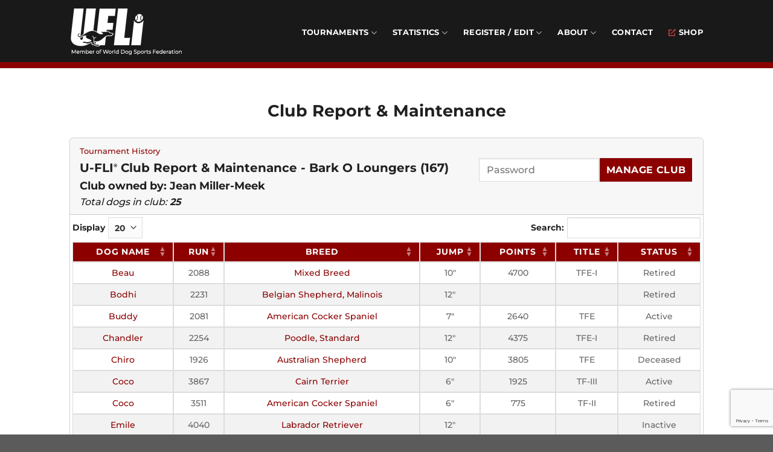

--- FILE ---
content_type: text/html; charset=UTF-8
request_url: https://u-fli.com/club-report-maintenance-2/?c=167
body_size: 16476
content:
<!DOCTYPE html>
<html lang="en-US" class="loading-site no-js">
<head>
	<meta charset="UTF-8" />
	<link rel="profile" href="http://gmpg.org/xfn/11" />
	<link rel="pingback" href="https://u-fli.com/xmlrpc.php" />

					<script>document.documentElement.className = document.documentElement.className + ' yes-js js_active js'</script>
			<script>(function(html){html.className = html.className.replace(/\bno-js\b/,'js')})(document.documentElement);</script>
<title>Club Report &amp; Maintenance &#8211; United Flyball League International</title>
<meta name='robots' content='max-image-preview:large' />
<meta name="viewport" content="width=device-width, initial-scale=1" /><link rel='dns-prefetch' href='//www.googletagmanager.com' />
<link rel='dns-prefetch' href='//ajax.googleapis.com' />
<link rel='prefetch' href='https://u-fli.com/wp-content/themes/flatsome/assets/js/flatsome.js?ver=8e60d746741250b4dd4e' />
<link rel='prefetch' href='https://u-fli.com/wp-content/themes/flatsome/assets/js/chunk.slider.js?ver=3.19.6' />
<link rel='prefetch' href='https://u-fli.com/wp-content/themes/flatsome/assets/js/chunk.popups.js?ver=3.19.6' />
<link rel='prefetch' href='https://u-fli.com/wp-content/themes/flatsome/assets/js/chunk.tooltips.js?ver=3.19.6' />
<link rel='prefetch' href='https://u-fli.com/wp-content/themes/flatsome/assets/js/woocommerce.js?ver=dd6035ce106022a74757' />
<link rel="alternate" type="application/rss+xml" title="United Flyball League International &raquo; Feed" href="https://u-fli.com/feed/" />
<link rel="alternate" type="application/rss+xml" title="United Flyball League International &raquo; Comments Feed" href="https://u-fli.com/comments/feed/" />
<link rel="alternate" title="oEmbed (JSON)" type="application/json+oembed" href="https://u-fli.com/wp-json/oembed/1.0/embed?url=https%3A%2F%2Fu-fli.com%2Fclub-report-maintenance-2%2F" />
<link rel="alternate" title="oEmbed (XML)" type="text/xml+oembed" href="https://u-fli.com/wp-json/oembed/1.0/embed?url=https%3A%2F%2Fu-fli.com%2Fclub-report-maintenance-2%2F&#038;format=xml" />
<style id='wp-img-auto-sizes-contain-inline-css' type='text/css'>
img:is([sizes=auto i],[sizes^="auto," i]){contain-intrinsic-size:3000px 1500px}
/*# sourceURL=wp-img-auto-sizes-contain-inline-css */
</style>
<style id='wp-emoji-styles-inline-css' type='text/css'>

	img.wp-smiley, img.emoji {
		display: inline !important;
		border: none !important;
		box-shadow: none !important;
		height: 1em !important;
		width: 1em !important;
		margin: 0 0.07em !important;
		vertical-align: -0.1em !important;
		background: none !important;
		padding: 0 !important;
	}
/*# sourceURL=wp-emoji-styles-inline-css */
</style>
<style id='wp-block-library-inline-css' type='text/css'>
:root{--wp-block-synced-color:#7a00df;--wp-block-synced-color--rgb:122,0,223;--wp-bound-block-color:var(--wp-block-synced-color);--wp-editor-canvas-background:#ddd;--wp-admin-theme-color:#007cba;--wp-admin-theme-color--rgb:0,124,186;--wp-admin-theme-color-darker-10:#006ba1;--wp-admin-theme-color-darker-10--rgb:0,107,160.5;--wp-admin-theme-color-darker-20:#005a87;--wp-admin-theme-color-darker-20--rgb:0,90,135;--wp-admin-border-width-focus:2px}@media (min-resolution:192dpi){:root{--wp-admin-border-width-focus:1.5px}}.wp-element-button{cursor:pointer}:root .has-very-light-gray-background-color{background-color:#eee}:root .has-very-dark-gray-background-color{background-color:#313131}:root .has-very-light-gray-color{color:#eee}:root .has-very-dark-gray-color{color:#313131}:root .has-vivid-green-cyan-to-vivid-cyan-blue-gradient-background{background:linear-gradient(135deg,#00d084,#0693e3)}:root .has-purple-crush-gradient-background{background:linear-gradient(135deg,#34e2e4,#4721fb 50%,#ab1dfe)}:root .has-hazy-dawn-gradient-background{background:linear-gradient(135deg,#faaca8,#dad0ec)}:root .has-subdued-olive-gradient-background{background:linear-gradient(135deg,#fafae1,#67a671)}:root .has-atomic-cream-gradient-background{background:linear-gradient(135deg,#fdd79a,#004a59)}:root .has-nightshade-gradient-background{background:linear-gradient(135deg,#330968,#31cdcf)}:root .has-midnight-gradient-background{background:linear-gradient(135deg,#020381,#2874fc)}:root{--wp--preset--font-size--normal:16px;--wp--preset--font-size--huge:42px}.has-regular-font-size{font-size:1em}.has-larger-font-size{font-size:2.625em}.has-normal-font-size{font-size:var(--wp--preset--font-size--normal)}.has-huge-font-size{font-size:var(--wp--preset--font-size--huge)}.has-text-align-center{text-align:center}.has-text-align-left{text-align:left}.has-text-align-right{text-align:right}.has-fit-text{white-space:nowrap!important}#end-resizable-editor-section{display:none}.aligncenter{clear:both}.items-justified-left{justify-content:flex-start}.items-justified-center{justify-content:center}.items-justified-right{justify-content:flex-end}.items-justified-space-between{justify-content:space-between}.screen-reader-text{border:0;clip-path:inset(50%);height:1px;margin:-1px;overflow:hidden;padding:0;position:absolute;width:1px;word-wrap:normal!important}.screen-reader-text:focus{background-color:#ddd;clip-path:none;color:#444;display:block;font-size:1em;height:auto;left:5px;line-height:normal;padding:15px 23px 14px;text-decoration:none;top:5px;width:auto;z-index:100000}html :where(.has-border-color){border-style:solid}html :where([style*=border-top-color]){border-top-style:solid}html :where([style*=border-right-color]){border-right-style:solid}html :where([style*=border-bottom-color]){border-bottom-style:solid}html :where([style*=border-left-color]){border-left-style:solid}html :where([style*=border-width]){border-style:solid}html :where([style*=border-top-width]){border-top-style:solid}html :where([style*=border-right-width]){border-right-style:solid}html :where([style*=border-bottom-width]){border-bottom-style:solid}html :where([style*=border-left-width]){border-left-style:solid}html :where(img[class*=wp-image-]){height:auto;max-width:100%}:where(figure){margin:0 0 1em}html :where(.is-position-sticky){--wp-admin--admin-bar--position-offset:var(--wp-admin--admin-bar--height,0px)}@media screen and (max-width:600px){html :where(.is-position-sticky){--wp-admin--admin-bar--position-offset:0px}}

/*# sourceURL=wp-block-library-inline-css */
</style><link rel='stylesheet' id='wc-blocks-style-css' href='https://u-fli.com/wp-content/plugins/woocommerce/assets/client/blocks/wc-blocks.css?ver=wc-10.4.3' type='text/css' media='all' />
<style id='global-styles-inline-css' type='text/css'>
:root{--wp--preset--aspect-ratio--square: 1;--wp--preset--aspect-ratio--4-3: 4/3;--wp--preset--aspect-ratio--3-4: 3/4;--wp--preset--aspect-ratio--3-2: 3/2;--wp--preset--aspect-ratio--2-3: 2/3;--wp--preset--aspect-ratio--16-9: 16/9;--wp--preset--aspect-ratio--9-16: 9/16;--wp--preset--color--black: #000000;--wp--preset--color--cyan-bluish-gray: #abb8c3;--wp--preset--color--white: #ffffff;--wp--preset--color--pale-pink: #f78da7;--wp--preset--color--vivid-red: #cf2e2e;--wp--preset--color--luminous-vivid-orange: #ff6900;--wp--preset--color--luminous-vivid-amber: #fcb900;--wp--preset--color--light-green-cyan: #7bdcb5;--wp--preset--color--vivid-green-cyan: #00d084;--wp--preset--color--pale-cyan-blue: #8ed1fc;--wp--preset--color--vivid-cyan-blue: #0693e3;--wp--preset--color--vivid-purple: #9b51e0;--wp--preset--color--primary: #202020;--wp--preset--color--secondary: #8c0000;--wp--preset--color--success: #7a9c59;--wp--preset--color--alert: #8c0000;--wp--preset--gradient--vivid-cyan-blue-to-vivid-purple: linear-gradient(135deg,rgb(6,147,227) 0%,rgb(155,81,224) 100%);--wp--preset--gradient--light-green-cyan-to-vivid-green-cyan: linear-gradient(135deg,rgb(122,220,180) 0%,rgb(0,208,130) 100%);--wp--preset--gradient--luminous-vivid-amber-to-luminous-vivid-orange: linear-gradient(135deg,rgb(252,185,0) 0%,rgb(255,105,0) 100%);--wp--preset--gradient--luminous-vivid-orange-to-vivid-red: linear-gradient(135deg,rgb(255,105,0) 0%,rgb(207,46,46) 100%);--wp--preset--gradient--very-light-gray-to-cyan-bluish-gray: linear-gradient(135deg,rgb(238,238,238) 0%,rgb(169,184,195) 100%);--wp--preset--gradient--cool-to-warm-spectrum: linear-gradient(135deg,rgb(74,234,220) 0%,rgb(151,120,209) 20%,rgb(207,42,186) 40%,rgb(238,44,130) 60%,rgb(251,105,98) 80%,rgb(254,248,76) 100%);--wp--preset--gradient--blush-light-purple: linear-gradient(135deg,rgb(255,206,236) 0%,rgb(152,150,240) 100%);--wp--preset--gradient--blush-bordeaux: linear-gradient(135deg,rgb(254,205,165) 0%,rgb(254,45,45) 50%,rgb(107,0,62) 100%);--wp--preset--gradient--luminous-dusk: linear-gradient(135deg,rgb(255,203,112) 0%,rgb(199,81,192) 50%,rgb(65,88,208) 100%);--wp--preset--gradient--pale-ocean: linear-gradient(135deg,rgb(255,245,203) 0%,rgb(182,227,212) 50%,rgb(51,167,181) 100%);--wp--preset--gradient--electric-grass: linear-gradient(135deg,rgb(202,248,128) 0%,rgb(113,206,126) 100%);--wp--preset--gradient--midnight: linear-gradient(135deg,rgb(2,3,129) 0%,rgb(40,116,252) 100%);--wp--preset--font-size--small: 13px;--wp--preset--font-size--medium: 20px;--wp--preset--font-size--large: 36px;--wp--preset--font-size--x-large: 42px;--wp--preset--spacing--20: 0.44rem;--wp--preset--spacing--30: 0.67rem;--wp--preset--spacing--40: 1rem;--wp--preset--spacing--50: 1.5rem;--wp--preset--spacing--60: 2.25rem;--wp--preset--spacing--70: 3.38rem;--wp--preset--spacing--80: 5.06rem;--wp--preset--shadow--natural: 6px 6px 9px rgba(0, 0, 0, 0.2);--wp--preset--shadow--deep: 12px 12px 50px rgba(0, 0, 0, 0.4);--wp--preset--shadow--sharp: 6px 6px 0px rgba(0, 0, 0, 0.2);--wp--preset--shadow--outlined: 6px 6px 0px -3px rgb(255, 255, 255), 6px 6px rgb(0, 0, 0);--wp--preset--shadow--crisp: 6px 6px 0px rgb(0, 0, 0);}:where(body) { margin: 0; }.wp-site-blocks > .alignleft { float: left; margin-right: 2em; }.wp-site-blocks > .alignright { float: right; margin-left: 2em; }.wp-site-blocks > .aligncenter { justify-content: center; margin-left: auto; margin-right: auto; }:where(.is-layout-flex){gap: 0.5em;}:where(.is-layout-grid){gap: 0.5em;}.is-layout-flow > .alignleft{float: left;margin-inline-start: 0;margin-inline-end: 2em;}.is-layout-flow > .alignright{float: right;margin-inline-start: 2em;margin-inline-end: 0;}.is-layout-flow > .aligncenter{margin-left: auto !important;margin-right: auto !important;}.is-layout-constrained > .alignleft{float: left;margin-inline-start: 0;margin-inline-end: 2em;}.is-layout-constrained > .alignright{float: right;margin-inline-start: 2em;margin-inline-end: 0;}.is-layout-constrained > .aligncenter{margin-left: auto !important;margin-right: auto !important;}.is-layout-constrained > :where(:not(.alignleft):not(.alignright):not(.alignfull)){margin-left: auto !important;margin-right: auto !important;}body .is-layout-flex{display: flex;}.is-layout-flex{flex-wrap: wrap;align-items: center;}.is-layout-flex > :is(*, div){margin: 0;}body .is-layout-grid{display: grid;}.is-layout-grid > :is(*, div){margin: 0;}body{padding-top: 0px;padding-right: 0px;padding-bottom: 0px;padding-left: 0px;}a:where(:not(.wp-element-button)){text-decoration: none;}:root :where(.wp-element-button, .wp-block-button__link){background-color: #32373c;border-width: 0;color: #fff;font-family: inherit;font-size: inherit;font-style: inherit;font-weight: inherit;letter-spacing: inherit;line-height: inherit;padding-top: calc(0.667em + 2px);padding-right: calc(1.333em + 2px);padding-bottom: calc(0.667em + 2px);padding-left: calc(1.333em + 2px);text-decoration: none;text-transform: inherit;}.has-black-color{color: var(--wp--preset--color--black) !important;}.has-cyan-bluish-gray-color{color: var(--wp--preset--color--cyan-bluish-gray) !important;}.has-white-color{color: var(--wp--preset--color--white) !important;}.has-pale-pink-color{color: var(--wp--preset--color--pale-pink) !important;}.has-vivid-red-color{color: var(--wp--preset--color--vivid-red) !important;}.has-luminous-vivid-orange-color{color: var(--wp--preset--color--luminous-vivid-orange) !important;}.has-luminous-vivid-amber-color{color: var(--wp--preset--color--luminous-vivid-amber) !important;}.has-light-green-cyan-color{color: var(--wp--preset--color--light-green-cyan) !important;}.has-vivid-green-cyan-color{color: var(--wp--preset--color--vivid-green-cyan) !important;}.has-pale-cyan-blue-color{color: var(--wp--preset--color--pale-cyan-blue) !important;}.has-vivid-cyan-blue-color{color: var(--wp--preset--color--vivid-cyan-blue) !important;}.has-vivid-purple-color{color: var(--wp--preset--color--vivid-purple) !important;}.has-primary-color{color: var(--wp--preset--color--primary) !important;}.has-secondary-color{color: var(--wp--preset--color--secondary) !important;}.has-success-color{color: var(--wp--preset--color--success) !important;}.has-alert-color{color: var(--wp--preset--color--alert) !important;}.has-black-background-color{background-color: var(--wp--preset--color--black) !important;}.has-cyan-bluish-gray-background-color{background-color: var(--wp--preset--color--cyan-bluish-gray) !important;}.has-white-background-color{background-color: var(--wp--preset--color--white) !important;}.has-pale-pink-background-color{background-color: var(--wp--preset--color--pale-pink) !important;}.has-vivid-red-background-color{background-color: var(--wp--preset--color--vivid-red) !important;}.has-luminous-vivid-orange-background-color{background-color: var(--wp--preset--color--luminous-vivid-orange) !important;}.has-luminous-vivid-amber-background-color{background-color: var(--wp--preset--color--luminous-vivid-amber) !important;}.has-light-green-cyan-background-color{background-color: var(--wp--preset--color--light-green-cyan) !important;}.has-vivid-green-cyan-background-color{background-color: var(--wp--preset--color--vivid-green-cyan) !important;}.has-pale-cyan-blue-background-color{background-color: var(--wp--preset--color--pale-cyan-blue) !important;}.has-vivid-cyan-blue-background-color{background-color: var(--wp--preset--color--vivid-cyan-blue) !important;}.has-vivid-purple-background-color{background-color: var(--wp--preset--color--vivid-purple) !important;}.has-primary-background-color{background-color: var(--wp--preset--color--primary) !important;}.has-secondary-background-color{background-color: var(--wp--preset--color--secondary) !important;}.has-success-background-color{background-color: var(--wp--preset--color--success) !important;}.has-alert-background-color{background-color: var(--wp--preset--color--alert) !important;}.has-black-border-color{border-color: var(--wp--preset--color--black) !important;}.has-cyan-bluish-gray-border-color{border-color: var(--wp--preset--color--cyan-bluish-gray) !important;}.has-white-border-color{border-color: var(--wp--preset--color--white) !important;}.has-pale-pink-border-color{border-color: var(--wp--preset--color--pale-pink) !important;}.has-vivid-red-border-color{border-color: var(--wp--preset--color--vivid-red) !important;}.has-luminous-vivid-orange-border-color{border-color: var(--wp--preset--color--luminous-vivid-orange) !important;}.has-luminous-vivid-amber-border-color{border-color: var(--wp--preset--color--luminous-vivid-amber) !important;}.has-light-green-cyan-border-color{border-color: var(--wp--preset--color--light-green-cyan) !important;}.has-vivid-green-cyan-border-color{border-color: var(--wp--preset--color--vivid-green-cyan) !important;}.has-pale-cyan-blue-border-color{border-color: var(--wp--preset--color--pale-cyan-blue) !important;}.has-vivid-cyan-blue-border-color{border-color: var(--wp--preset--color--vivid-cyan-blue) !important;}.has-vivid-purple-border-color{border-color: var(--wp--preset--color--vivid-purple) !important;}.has-primary-border-color{border-color: var(--wp--preset--color--primary) !important;}.has-secondary-border-color{border-color: var(--wp--preset--color--secondary) !important;}.has-success-border-color{border-color: var(--wp--preset--color--success) !important;}.has-alert-border-color{border-color: var(--wp--preset--color--alert) !important;}.has-vivid-cyan-blue-to-vivid-purple-gradient-background{background: var(--wp--preset--gradient--vivid-cyan-blue-to-vivid-purple) !important;}.has-light-green-cyan-to-vivid-green-cyan-gradient-background{background: var(--wp--preset--gradient--light-green-cyan-to-vivid-green-cyan) !important;}.has-luminous-vivid-amber-to-luminous-vivid-orange-gradient-background{background: var(--wp--preset--gradient--luminous-vivid-amber-to-luminous-vivid-orange) !important;}.has-luminous-vivid-orange-to-vivid-red-gradient-background{background: var(--wp--preset--gradient--luminous-vivid-orange-to-vivid-red) !important;}.has-very-light-gray-to-cyan-bluish-gray-gradient-background{background: var(--wp--preset--gradient--very-light-gray-to-cyan-bluish-gray) !important;}.has-cool-to-warm-spectrum-gradient-background{background: var(--wp--preset--gradient--cool-to-warm-spectrum) !important;}.has-blush-light-purple-gradient-background{background: var(--wp--preset--gradient--blush-light-purple) !important;}.has-blush-bordeaux-gradient-background{background: var(--wp--preset--gradient--blush-bordeaux) !important;}.has-luminous-dusk-gradient-background{background: var(--wp--preset--gradient--luminous-dusk) !important;}.has-pale-ocean-gradient-background{background: var(--wp--preset--gradient--pale-ocean) !important;}.has-electric-grass-gradient-background{background: var(--wp--preset--gradient--electric-grass) !important;}.has-midnight-gradient-background{background: var(--wp--preset--gradient--midnight) !important;}.has-small-font-size{font-size: var(--wp--preset--font-size--small) !important;}.has-medium-font-size{font-size: var(--wp--preset--font-size--medium) !important;}.has-large-font-size{font-size: var(--wp--preset--font-size--large) !important;}.has-x-large-font-size{font-size: var(--wp--preset--font-size--x-large) !important;}
/*# sourceURL=global-styles-inline-css */
</style>

<link rel='stylesheet' id='contact-form-7-css' href='https://u-fli.com/wp-content/plugins/contact-form-7/includes/css/styles.css?ver=6.1.4' type='text/css' media='all' />
<style id='woocommerce-inline-inline-css' type='text/css'>
.woocommerce form .form-row .required { visibility: visible; }
/*# sourceURL=woocommerce-inline-inline-css */
</style>
<link rel='stylesheet' id='flatsome-woocommerce-wishlist-css' href='https://u-fli.com/wp-content/themes/flatsome/inc/integrations/wc-yith-wishlist/wishlist.css?ver=3.10.2' type='text/css' media='all' />
<link rel='stylesheet' id='aziwp-icons-css' href='https://u-fli.com/wp-content/plugins/aziwp-flyball/assets/css/all.min.css?ver=6.9' type='text/css' media='all' />
<link rel='stylesheet' id='aziwp-main-css' href='https://u-fli.com/wp-content/plugins/aziwp-flyball/assets/css/aziwp-main.css?ver=6.9' type='text/css' media='all' />
<link rel='stylesheet' id='aziwp-select2-css' href='https://u-fli.com/wp-content/plugins/aziwp-flyball/assets/css/select2.min.css?ver=6.9' type='text/css' media='all' />
<link rel='stylesheet' id='jquery-style-css' href='//ajax.googleapis.com/ajax/libs/jqueryui/1.8.2/themes/smoothness/jquery-ui.css?ver=6.9' type='text/css' media='all' />
<link rel='stylesheet' id='flatsome-main-css' href='https://u-fli.com/wp-content/themes/flatsome/assets/css/flatsome.css?ver=3.19.6' type='text/css' media='all' />
<style id='flatsome-main-inline-css' type='text/css'>
@font-face {
				font-family: "fl-icons";
				font-display: block;
				src: url(https://u-fli.com/wp-content/themes/flatsome/assets/css/icons/fl-icons.eot?v=3.19.6);
				src:
					url(https://u-fli.com/wp-content/themes/flatsome/assets/css/icons/fl-icons.eot#iefix?v=3.19.6) format("embedded-opentype"),
					url(https://u-fli.com/wp-content/themes/flatsome/assets/css/icons/fl-icons.woff2?v=3.19.6) format("woff2"),
					url(https://u-fli.com/wp-content/themes/flatsome/assets/css/icons/fl-icons.ttf?v=3.19.6) format("truetype"),
					url(https://u-fli.com/wp-content/themes/flatsome/assets/css/icons/fl-icons.woff?v=3.19.6) format("woff"),
					url(https://u-fli.com/wp-content/themes/flatsome/assets/css/icons/fl-icons.svg?v=3.19.6#fl-icons) format("svg");
			}
/*# sourceURL=flatsome-main-inline-css */
</style>
<link rel='stylesheet' id='flatsome-shop-css' href='https://u-fli.com/wp-content/themes/flatsome/assets/css/flatsome-shop.css?ver=3.19.6' type='text/css' media='all' />
<link rel='stylesheet' id='flatsome-style-css' href='https://u-fli.com/wp-content/themes/flatsome-child/style.css?ver=3.0' type='text/css' media='all' />
<script type="text/javascript">
            window._nslDOMReady = (function () {
                const executedCallbacks = new Set();
            
                return function (callback) {
                    /**
                    * Third parties might dispatch DOMContentLoaded events, so we need to ensure that we only run our callback once!
                    */
                    if (executedCallbacks.has(callback)) return;
            
                    const wrappedCallback = function () {
                        if (executedCallbacks.has(callback)) return;
                        executedCallbacks.add(callback);
                        callback();
                    };
            
                    if (document.readyState === "complete" || document.readyState === "interactive") {
                        wrappedCallback();
                    } else {
                        document.addEventListener("DOMContentLoaded", wrappedCallback);
                    }
                };
            })();
        </script><script type="text/javascript" src="https://u-fli.com/wp-includes/js/jquery/jquery.min.js?ver=3.7.1" id="jquery-core-js"></script>
<script type="text/javascript" src="https://u-fli.com/wp-includes/js/jquery/jquery-migrate.min.js?ver=3.4.1" id="jquery-migrate-js"></script>
<script type="text/javascript" src="https://u-fli.com/wp-content/plugins/woocommerce/assets/js/jquery-blockui/jquery.blockUI.min.js?ver=2.7.0-wc.10.4.3" id="wc-jquery-blockui-js" data-wp-strategy="defer"></script>
<script type="text/javascript" id="wc-add-to-cart-js-extra">
/* <![CDATA[ */
var wc_add_to_cart_params = {"ajax_url":"/wp-admin/admin-ajax.php","wc_ajax_url":"/?wc-ajax=%%endpoint%%","i18n_view_cart":"View cart","cart_url":"https://u-fli.com/cart/","is_cart":"","cart_redirect_after_add":"no"};
//# sourceURL=wc-add-to-cart-js-extra
/* ]]> */
</script>
<script type="text/javascript" src="https://u-fli.com/wp-content/plugins/woocommerce/assets/js/frontend/add-to-cart.min.js?ver=10.4.3" id="wc-add-to-cart-js" defer="defer" data-wp-strategy="defer"></script>
<script type="text/javascript" src="https://u-fli.com/wp-content/plugins/woocommerce/assets/js/js-cookie/js.cookie.min.js?ver=2.1.4-wc.10.4.3" id="wc-js-cookie-js" data-wp-strategy="defer"></script>

<!-- Google tag (gtag.js) snippet added by Site Kit -->
<!-- Google Analytics snippet added by Site Kit -->
<script type="text/javascript" src="https://www.googletagmanager.com/gtag/js?id=GT-NSVXVKTZ" id="google_gtagjs-js" async></script>
<script type="text/javascript" id="google_gtagjs-js-after">
/* <![CDATA[ */
window.dataLayer = window.dataLayer || [];function gtag(){dataLayer.push(arguments);}
gtag("set","linker",{"domains":["u-fli.com"]});
gtag("js", new Date());
gtag("set", "developer_id.dZTNiMT", true);
gtag("config", "GT-NSVXVKTZ");
 window._googlesitekit = window._googlesitekit || {}; window._googlesitekit.throttledEvents = []; window._googlesitekit.gtagEvent = (name, data) => { var key = JSON.stringify( { name, data } ); if ( !! window._googlesitekit.throttledEvents[ key ] ) { return; } window._googlesitekit.throttledEvents[ key ] = true; setTimeout( () => { delete window._googlesitekit.throttledEvents[ key ]; }, 5 ); gtag( "event", name, { ...data, event_source: "site-kit" } ); }; 
//# sourceURL=google_gtagjs-js-after
/* ]]> */
</script>
<link rel="https://api.w.org/" href="https://u-fli.com/wp-json/" /><link rel="alternate" title="JSON" type="application/json" href="https://u-fli.com/wp-json/wp/v2/pages/692" /><link rel="EditURI" type="application/rsd+xml" title="RSD" href="https://u-fli.com/xmlrpc.php?rsd" />
<meta name="generator" content="WordPress 6.9" />
<meta name="generator" content="WooCommerce 10.4.3" />
<link rel="canonical" href="https://u-fli.com/club-report-maintenance-2/" />
<link rel='shortlink' href='https://u-fli.com/?p=692' />
<meta name="generator" content="Site Kit by Google 1.162.1" />	<noscript><style>.woocommerce-product-gallery{ opacity: 1 !important; }</style></noscript>
	<style id="custom-css" type="text/css">:root {--primary-color: #202020;--fs-color-primary: #202020;--fs-color-secondary: #8c0000;--fs-color-success: #7a9c59;--fs-color-alert: #8c0000;--fs-experimental-link-color: #8c0000;--fs-experimental-link-color-hover: #570000;}.tooltipster-base {--tooltip-color: #fff;--tooltip-bg-color: #000;}.off-canvas-right .mfp-content, .off-canvas-left .mfp-content {--drawer-width: 300px;}.off-canvas .mfp-content.off-canvas-cart {--drawer-width: 360px;}.header-main{height: 103px}#logo img{max-height: 103px}#logo{width:240px;}#logo img{padding:3px 0;}.header-bottom{min-height: 10px}.header-top{min-height: 38px}.transparent .header-main{height: 30px}.transparent #logo img{max-height: 30px}.has-transparent + .page-title:first-of-type,.has-transparent + #main > .page-title,.has-transparent + #main > div > .page-title,.has-transparent + #main .page-header-wrapper:first-of-type .page-title{padding-top: 80px;}.header.show-on-scroll,.stuck .header-main{height:70px!important}.stuck #logo img{max-height: 70px!important}.search-form{ width: 50%;}.header-bg-color {background-color: rgba(0,0,0,0.9)}.header-bottom {background-color: #8c0000}.top-bar-nav > li > a{line-height: 15px }.header-main .nav > li > a{line-height: 16px }.header-wrapper:not(.stuck) .header-main .header-nav{margin-top: 5px }@media (max-width: 549px) {.header-main{height: 70px}#logo img{max-height: 70px}}.nav-dropdown{border-radius:3px}.nav-dropdown{font-size:97%}.header-top{background-color:#d1d1d1!important;}body{color: #202020}h1,h2,h3,h4,h5,h6,.heading-font{color: #202020;}body{font-size: 100%;}@media screen and (max-width: 549px){body{font-size: 100%;}}body{font-family: Montserrat, sans-serif;}body {font-weight: 500;font-style: normal;}.nav > li > a {font-family: Montserrat, sans-serif;}.mobile-sidebar-levels-2 .nav > li > ul > li > a {font-family: Montserrat, sans-serif;}.nav > li > a,.mobile-sidebar-levels-2 .nav > li > ul > li > a {font-weight: 700;font-style: normal;}h1,h2,h3,h4,h5,h6,.heading-font, .off-canvas-center .nav-sidebar.nav-vertical > li > a{font-family: Montserrat, sans-serif;}h1,h2,h3,h4,h5,h6,.heading-font,.banner h1,.banner h2 {font-weight: 700;font-style: normal;}.alt-font{font-family: Lato, sans-serif;}.alt-font {font-weight: 400!important;font-style: normal!important;}.header:not(.transparent) .header-nav-main.nav > li > a {color: #ffffff;}.widget:where(:not(.widget_shopping_cart)) a{color: #8c0000;}.widget:where(:not(.widget_shopping_cart)) a:hover{color: #570000;}.widget .tagcloud a:hover{border-color: #570000; background-color: #570000;}.is-divider{background-color: #202020;}.pswp__bg,.mfp-bg.mfp-ready{background-color: #d6d6d6}@media screen and (min-width: 550px){.products .box-vertical .box-image{min-width: 300px!important;width: 300px!important;}}.footer-1{background-color: #000000}.footer-2{background-color: #020202}.nav-vertical-fly-out > li + li {border-top-width: 1px; border-top-style: solid;}.label-new.menu-item > a:after{content:"New";}.label-hot.menu-item > a:after{content:"Hot";}.label-sale.menu-item > a:after{content:"Sale";}.label-popular.menu-item > a:after{content:"Popular";}</style>		<style type="text/css" id="wp-custom-css">
			.header-nav-main.nav > li > a:hover {color: gray!important;}

sup {
  vertical-align: super;
  font-size: 40%;
}

li {
  margin-bottom: .2em;
}

.embeddedbullet {
	margin: 0; 
	padding: 0;
	list-style-type: circle;
}

.aziwp-card-body {
  padding: 4px 4px 0 4px;
}

.dataTables_wrapper, .tablemobile, .aziwp-table2 {
	overflow-x:auto!important;
}

.select2-container .select2-search--inline .select2-search__field {
	margin: 0 0 5px 0;
	height: 20px;
}

#table {
  border-collapse: collapse;
}

#table td, #table th {
  border: 1px solid #ddd;
  padding: 8px;
}

#table tr:nth-child(even){background-color: #f2f2f2;}

#table tr:hover {background-color: #ddd;}

#table th {
  padding-top: 12px;
  padding-bottom: 12px;
  text-align: left;
  background-color: #8c0000;
  color: white;
}

.aziwp-table tr {background-color: #FFFFFF;}

.hrred {
	border: 1px solid #8c0000;
}

.text-b {font-weight: 100;}

/* blog */
.byline {display: none;}
.post_comments {display:none;}
.cat-links {display: none;}
footer.entry-meta {border-top: none;}

/* footer */
.footer {font-weight: normal;}

.footer a {color: #ffffff!important;  margin: 5px 0;}

.footer a:hover {color: gray!important;}

.footer .footerTitle {font-weight: bold; margin: 0 0 10px 0;}

@media only screen and (max-width: 480px) {
  .aziwp-card-body th, .aziwp-table th {
    font-size: 78%;
  }
	
	.aziwp-card-body {
		padding: 2px 2px 0 2px;
		overflow-x:auto!important;
	}
	
	.tab-panels {
		padding: 10px!important;
	}
	
	#searchToursReport .flex-row, 
	#aziwpAjaxLoad .flex-row, 
	.aziwp-card-header,
	.aziwp-card-header .fflex {
		flex-direction: column!important;
		display: inline-block;
	}
	
	.aziwp-card-header div {
		margin: 0 0 10px 0!important;
	}
	
	#searchToursReport .small-4 { 
		flex-basis: 100%;
  	max-width: 100%;
	}
	
	#searchToursReport	.px-10  { 
		padding: 10px 0 20px 0;
	}
	
	#searchToursReport input  { 
		margin: 10px 0 0 0;
	}
	
	#aziwpAjaxLoad label {
		display: block;
	}
	
	#aziwpAjaxLoad .px-2 {
		padding-left: 0;
	}
	
	#aziwpAjaxLoad button {
		margin-bottom: 10px!important;
	}
	
	.dataTables_wrapper .dataTables_length, .dataTables_wrapper .dataTables_filter {
   padding: 5px 5px 0 5px;
  }
}		</style>
		<style id="kirki-inline-styles">/* cyrillic-ext */
@font-face {
  font-family: 'Montserrat';
  font-style: normal;
  font-weight: 500;
  font-display: swap;
  src: url(https://u-fli.com/wp-content/fonts/montserrat/JTUSjIg1_i6t8kCHKm459WRhyzbi.woff2) format('woff2');
  unicode-range: U+0460-052F, U+1C80-1C8A, U+20B4, U+2DE0-2DFF, U+A640-A69F, U+FE2E-FE2F;
}
/* cyrillic */
@font-face {
  font-family: 'Montserrat';
  font-style: normal;
  font-weight: 500;
  font-display: swap;
  src: url(https://u-fli.com/wp-content/fonts/montserrat/JTUSjIg1_i6t8kCHKm459W1hyzbi.woff2) format('woff2');
  unicode-range: U+0301, U+0400-045F, U+0490-0491, U+04B0-04B1, U+2116;
}
/* vietnamese */
@font-face {
  font-family: 'Montserrat';
  font-style: normal;
  font-weight: 500;
  font-display: swap;
  src: url(https://u-fli.com/wp-content/fonts/montserrat/JTUSjIg1_i6t8kCHKm459WZhyzbi.woff2) format('woff2');
  unicode-range: U+0102-0103, U+0110-0111, U+0128-0129, U+0168-0169, U+01A0-01A1, U+01AF-01B0, U+0300-0301, U+0303-0304, U+0308-0309, U+0323, U+0329, U+1EA0-1EF9, U+20AB;
}
/* latin-ext */
@font-face {
  font-family: 'Montserrat';
  font-style: normal;
  font-weight: 500;
  font-display: swap;
  src: url(https://u-fli.com/wp-content/fonts/montserrat/JTUSjIg1_i6t8kCHKm459Wdhyzbi.woff2) format('woff2');
  unicode-range: U+0100-02BA, U+02BD-02C5, U+02C7-02CC, U+02CE-02D7, U+02DD-02FF, U+0304, U+0308, U+0329, U+1D00-1DBF, U+1E00-1E9F, U+1EF2-1EFF, U+2020, U+20A0-20AB, U+20AD-20C0, U+2113, U+2C60-2C7F, U+A720-A7FF;
}
/* latin */
@font-face {
  font-family: 'Montserrat';
  font-style: normal;
  font-weight: 500;
  font-display: swap;
  src: url(https://u-fli.com/wp-content/fonts/montserrat/JTUSjIg1_i6t8kCHKm459Wlhyw.woff2) format('woff2');
  unicode-range: U+0000-00FF, U+0131, U+0152-0153, U+02BB-02BC, U+02C6, U+02DA, U+02DC, U+0304, U+0308, U+0329, U+2000-206F, U+20AC, U+2122, U+2191, U+2193, U+2212, U+2215, U+FEFF, U+FFFD;
}
/* cyrillic-ext */
@font-face {
  font-family: 'Montserrat';
  font-style: normal;
  font-weight: 700;
  font-display: swap;
  src: url(https://u-fli.com/wp-content/fonts/montserrat/JTUSjIg1_i6t8kCHKm459WRhyzbi.woff2) format('woff2');
  unicode-range: U+0460-052F, U+1C80-1C8A, U+20B4, U+2DE0-2DFF, U+A640-A69F, U+FE2E-FE2F;
}
/* cyrillic */
@font-face {
  font-family: 'Montserrat';
  font-style: normal;
  font-weight: 700;
  font-display: swap;
  src: url(https://u-fli.com/wp-content/fonts/montserrat/JTUSjIg1_i6t8kCHKm459W1hyzbi.woff2) format('woff2');
  unicode-range: U+0301, U+0400-045F, U+0490-0491, U+04B0-04B1, U+2116;
}
/* vietnamese */
@font-face {
  font-family: 'Montserrat';
  font-style: normal;
  font-weight: 700;
  font-display: swap;
  src: url(https://u-fli.com/wp-content/fonts/montserrat/JTUSjIg1_i6t8kCHKm459WZhyzbi.woff2) format('woff2');
  unicode-range: U+0102-0103, U+0110-0111, U+0128-0129, U+0168-0169, U+01A0-01A1, U+01AF-01B0, U+0300-0301, U+0303-0304, U+0308-0309, U+0323, U+0329, U+1EA0-1EF9, U+20AB;
}
/* latin-ext */
@font-face {
  font-family: 'Montserrat';
  font-style: normal;
  font-weight: 700;
  font-display: swap;
  src: url(https://u-fli.com/wp-content/fonts/montserrat/JTUSjIg1_i6t8kCHKm459Wdhyzbi.woff2) format('woff2');
  unicode-range: U+0100-02BA, U+02BD-02C5, U+02C7-02CC, U+02CE-02D7, U+02DD-02FF, U+0304, U+0308, U+0329, U+1D00-1DBF, U+1E00-1E9F, U+1EF2-1EFF, U+2020, U+20A0-20AB, U+20AD-20C0, U+2113, U+2C60-2C7F, U+A720-A7FF;
}
/* latin */
@font-face {
  font-family: 'Montserrat';
  font-style: normal;
  font-weight: 700;
  font-display: swap;
  src: url(https://u-fli.com/wp-content/fonts/montserrat/JTUSjIg1_i6t8kCHKm459Wlhyw.woff2) format('woff2');
  unicode-range: U+0000-00FF, U+0131, U+0152-0153, U+02BB-02BC, U+02C6, U+02DA, U+02DC, U+0304, U+0308, U+0329, U+2000-206F, U+20AC, U+2122, U+2191, U+2193, U+2212, U+2215, U+FEFF, U+FFFD;
}/* latin-ext */
@font-face {
  font-family: 'Lato';
  font-style: normal;
  font-weight: 400;
  font-display: swap;
  src: url(https://u-fli.com/wp-content/fonts/lato/S6uyw4BMUTPHjxAwXjeu.woff2) format('woff2');
  unicode-range: U+0100-02BA, U+02BD-02C5, U+02C7-02CC, U+02CE-02D7, U+02DD-02FF, U+0304, U+0308, U+0329, U+1D00-1DBF, U+1E00-1E9F, U+1EF2-1EFF, U+2020, U+20A0-20AB, U+20AD-20C0, U+2113, U+2C60-2C7F, U+A720-A7FF;
}
/* latin */
@font-face {
  font-family: 'Lato';
  font-style: normal;
  font-weight: 400;
  font-display: swap;
  src: url(https://u-fli.com/wp-content/fonts/lato/S6uyw4BMUTPHjx4wXg.woff2) format('woff2');
  unicode-range: U+0000-00FF, U+0131, U+0152-0153, U+02BB-02BC, U+02C6, U+02DA, U+02DC, U+0304, U+0308, U+0329, U+2000-206F, U+20AC, U+2122, U+2191, U+2193, U+2212, U+2215, U+FEFF, U+FFFD;
}</style><style id="wpforms-css-vars-root">
				:root {
					--wpforms-field-border-radius: 3px;
--wpforms-field-border-style: solid;
--wpforms-field-border-size: 1px;
--wpforms-field-background-color: #ffffff;
--wpforms-field-border-color: rgba( 0, 0, 0, 0.25 );
--wpforms-field-border-color-spare: rgba( 0, 0, 0, 0.25 );
--wpforms-field-text-color: rgba( 0, 0, 0, 0.7 );
--wpforms-field-menu-color: #ffffff;
--wpforms-label-color: rgba( 0, 0, 0, 0.85 );
--wpforms-label-sublabel-color: rgba( 0, 0, 0, 0.55 );
--wpforms-label-error-color: #d63637;
--wpforms-button-border-radius: 3px;
--wpforms-button-border-style: none;
--wpforms-button-border-size: 1px;
--wpforms-button-background-color: #066aab;
--wpforms-button-border-color: #066aab;
--wpforms-button-text-color: #ffffff;
--wpforms-page-break-color: #066aab;
--wpforms-background-image: none;
--wpforms-background-position: center center;
--wpforms-background-repeat: no-repeat;
--wpforms-background-size: cover;
--wpforms-background-width: 100px;
--wpforms-background-height: 100px;
--wpforms-background-color: rgba( 0, 0, 0, 0 );
--wpforms-background-url: none;
--wpforms-container-padding: 0px;
--wpforms-container-border-style: none;
--wpforms-container-border-width: 1px;
--wpforms-container-border-color: #000000;
--wpforms-container-border-radius: 3px;
--wpforms-field-size-input-height: 43px;
--wpforms-field-size-input-spacing: 15px;
--wpforms-field-size-font-size: 16px;
--wpforms-field-size-line-height: 19px;
--wpforms-field-size-padding-h: 14px;
--wpforms-field-size-checkbox-size: 16px;
--wpforms-field-size-sublabel-spacing: 5px;
--wpforms-field-size-icon-size: 1;
--wpforms-label-size-font-size: 16px;
--wpforms-label-size-line-height: 19px;
--wpforms-label-size-sublabel-font-size: 14px;
--wpforms-label-size-sublabel-line-height: 17px;
--wpforms-button-size-font-size: 17px;
--wpforms-button-size-height: 41px;
--wpforms-button-size-padding-h: 15px;
--wpforms-button-size-margin-top: 10px;
--wpforms-container-shadow-size-box-shadow: none;

				}
			</style></head>

<body class="wp-singular page-template-default page page-id-692 wp-theme-flatsome wp-child-theme-flatsome-child theme-flatsome woocommerce-no-js lightbox nav-dropdown-has-arrow nav-dropdown-has-shadow">

<div class="aziwp_statusMessage" style="display: none;"></div>
<a class="skip-link screen-reader-text" href="#main">Skip to content</a>

<div id="wrapper">

	
	<header id="header" class="header has-sticky sticky-jump">
		<div class="header-wrapper">
			<div id="masthead" class="header-main nav-dark">
      <div class="header-inner flex-row container logo-left medium-logo-left" role="navigation">

          <!-- Logo -->
          <div id="logo" class="flex-col logo">
            
<!-- Header logo -->
<a href="https://u-fli.com/" title="United Flyball League International - The Ultimate Dog Sport for Family and Fun" rel="home">
		<img width="190" height="84" src="https://u-fli.com/wp-content/uploads/2025/01/header-logo-member-info.png" class="header_logo header-logo" alt="United Flyball League International"/><img  width="190" height="84" src="https://u-fli.com/wp-content/uploads/2025/01/header-logo-member-info.png" class="header-logo-dark" alt="United Flyball League International"/></a>
          </div>

          <!-- Mobile Left Elements -->
          <div class="flex-col show-for-medium flex-left">
            <ul class="mobile-nav nav nav-left ">
                          </ul>
          </div>

          <!-- Left Elements -->
          <div class="flex-col hide-for-medium flex-left
            flex-grow">
            <ul class="header-nav header-nav-main nav nav-left  nav-spacing-xlarge nav-uppercase" >
                          </ul>
          </div>

          <!-- Right Elements -->
          <div class="flex-col hide-for-medium flex-right">
            <ul class="header-nav header-nav-main nav nav-right  nav-spacing-xlarge nav-uppercase">
              <li id="menu-item-393" class="menu-item menu-item-type-post_type menu-item-object-page menu-item-has-children menu-item-393 menu-item-design-default has-dropdown"><a href="https://u-fli.com/tournaments-main/" class="nav-top-link" aria-expanded="false" aria-haspopup="menu">Tournaments<i class="icon-angle-down" ></i></a>
<ul class="sub-menu nav-dropdown nav-dropdown-simple">
	<li id="menu-item-1303" class="menu-item menu-item-type-post_type menu-item-object-page menu-item-1303"><a href="https://u-fli.com/register-new-tournament/">Request Sanctioning</a></li>
	<li id="menu-item-761" class="menu-item menu-item-type-post_type menu-item-object-page menu-item-761"><a href="https://u-fli.com/tournaments-main/tournament-listings/">Tournament Listings</a></li>
	<li id="menu-item-922" class="menu-item menu-item-type-post_type menu-item-object-page menu-item-922"><a href="https://u-fli.com/tournaments-main/tournament-history-report/">Tournament Results</a></li>
	<li id="menu-item-2405" class="menu-item menu-item-type-post_type menu-item-object-page menu-item-2405"><a href="https://u-fli.com/tournaments-main/2025-anchor-tournaments/">2025 Anchor Tournament Standings</a></li>
	<li id="menu-item-764" class="menu-item menu-item-type-post_type menu-item-object-page menu-item-764"><a href="https://u-fli.com/tournaments-main/championship/">Tournament of Champions</a></li>
	<li id="menu-item-765" class="menu-item menu-item-type-post_type menu-item-object-page menu-item-765"><a href="https://u-fli.com/tournaments-main/hosting-a-tournament/">Hosting a Tournament</a></li>
</ul>
</li>
<li id="menu-item-415" class="menu-item menu-item-type-post_type menu-item-object-page menu-item-has-children menu-item-415 menu-item-design-default has-dropdown"><a href="https://u-fli.com/statistics/" class="nav-top-link" aria-expanded="false" aria-haspopup="menu">Statistics<i class="icon-angle-down" ></i></a>
<ul class="sub-menu nav-dropdown nav-dropdown-simple">
	<li id="menu-item-728" class="menu-item menu-item-type-post_type menu-item-object-page menu-item-728"><a href="https://u-fli.com/statistics/club-report-maintenance/">Dog &#038; Club Information</a></li>
	<li id="menu-item-736" class="menu-item menu-item-type-post_type menu-item-object-page menu-item-736"><a href="https://u-fli.com/statistics/top-20s/">Top Pointed Dogs &#038; Fastest Times</a></li>
	<li id="menu-item-767" class="menu-item menu-item-type-post_type menu-item-object-page menu-item-767"><a href="https://u-fli.com/statistics/breed-report/">Dogs by Breed</a></li>
	<li id="menu-item-768" class="menu-item menu-item-type-post_type menu-item-object-page menu-item-768"><a href="https://u-fli.com/statistics/height-report/">Height Report</a></li>
	<li id="menu-item-743" class="menu-item menu-item-type-post_type menu-item-object-page menu-item-743"><a href="https://u-fli.com/statistics/standard-seeding-list/">Standard Seeding List</a></li>
	<li id="menu-item-742" class="menu-item menu-item-type-post_type menu-item-object-page menu-item-742"><a href="https://u-fli.com/statistics/variety-seeding-list/">Variety Seeding List</a></li>
	<li id="menu-item-1381" class="menu-item menu-item-type-post_type menu-item-object-page menu-item-1381"><a href="https://u-fli.com/participant-dog-report/">Participant Dog Report</a></li>
</ul>
</li>
<li id="menu-item-414" class="menu-item menu-item-type-post_type menu-item-object-page menu-item-has-children menu-item-414 menu-item-design-default has-dropdown"><a href="https://u-fli.com/register/" class="nav-top-link" aria-expanded="false" aria-haspopup="menu">Register / Edit<i class="icon-angle-down" ></i></a>
<ul class="sub-menu nav-dropdown nav-dropdown-simple">
	<li id="menu-item-769" class="menu-item menu-item-type-post_type menu-item-object-page menu-item-769"><a href="https://u-fli.com/register/add-new-participant/">Register New Participant</a></li>
	<li id="menu-item-998" class="menu-item menu-item-type-post_type menu-item-object-page menu-item-998"><a href="https://u-fli.com/register/edit-handler/">Edit a Participant</a></li>
	<li id="menu-item-770" class="menu-item menu-item-type-post_type menu-item-object-page menu-item-770"><a href="https://u-fli.com/register/add-new-club/">Register New Club</a></li>
	<li id="menu-item-996" class="menu-item menu-item-type-post_type menu-item-object-page menu-item-996"><a href="https://u-fli.com/register/edit-club/">Edit a Club</a></li>
	<li id="menu-item-771" class="menu-item menu-item-type-post_type menu-item-object-page menu-item-771"><a href="https://u-fli.com/register/add-new-dog/">Register New Dog</a></li>
	<li id="menu-item-997" class="menu-item menu-item-type-post_type menu-item-object-page menu-item-997"><a href="https://u-fli.com/register/edit-dog/">Edit a Dog</a></li>
	<li id="menu-item-1106" class="menu-item menu-item-type-post_type menu-item-object-page menu-item-1106"><a href="https://u-fli.com/register/password/">Request Participant Information</a></li>
</ul>
</li>
<li id="menu-item-426" class="menu-item menu-item-type-post_type menu-item-object-page menu-item-has-children menu-item-426 menu-item-design-default has-dropdown"><a href="https://u-fli.com/about/" class="nav-top-link" aria-expanded="false" aria-haspopup="menu">About<i class="icon-angle-down" ></i></a>
<ul class="sub-menu nav-dropdown nav-dropdown-simple">
	<li id="menu-item-774" class="menu-item menu-item-type-post_type menu-item-object-page menu-item-774"><a href="https://u-fli.com/about/u-fli/">About U-FLI</a></li>
	<li id="menu-item-775" class="menu-item menu-item-type-post_type menu-item-object-page menu-item-775"><a href="https://u-fli.com/about/what-is-flyball/">What is Flyball</a></li>
	<li id="menu-item-727" class="menu-item menu-item-type-post_type menu-item-object-page menu-item-727"><a href="https://u-fli.com/about/club-locator/">Find a Club</a></li>
	<li id="menu-item-776" class="menu-item menu-item-type-post_type menu-item-object-page menu-item-776"><a href="https://u-fli.com/about/junior-handler-program/">Junior Handler Program</a></li>
	<li id="menu-item-772" class="menu-item menu-item-type-post_type menu-item-object-page menu-item-772"><a href="https://u-fli.com/about/affinity-award-program/">Affinity Award Program</a></li>
	<li id="menu-item-773" class="menu-item menu-item-type-post_type menu-item-object-page menu-item-773"><a href="https://u-fli.com/about/rule-book-forms/">Rule Book / Forms</a></li>
	<li id="menu-item-741" class="menu-item menu-item-type-post_type menu-item-object-page menu-item-741"><a href="https://u-fli.com/about/u-fli-approved-judges-list/">U-FLI Judges</a></li>
	<li id="menu-item-1352" class="menu-item menu-item-type-post_type menu-item-object-page menu-item-1352"><a href="https://u-fli.com/blog/">U-FLI News</a></li>
</ul>
</li>
<li id="menu-item-439" class="menu-item menu-item-type-post_type menu-item-object-page menu-item-439 menu-item-design-default"><a href="https://u-fli.com/contact/" class="nav-top-link">Contact</a></li>
<li id="menu-item-2328" class="menu-item menu-item-type-custom menu-item-object-custom menu-item-2328 menu-item-design-default has-icon-left"><a target="_blank" rel="noopener" href="https://shopufli.com/" class="nav-top-link"><img class="ux-menu-icon" width="12" height="12" src="https://u-fli.com/wp-content/uploads/2025/03/leaving-icon-red.png" alt="" />Shop</a></li>
            </ul>
          </div>

          <!-- Mobile Right Elements -->
          <div class="flex-col show-for-medium flex-right">
            <ul class="mobile-nav nav nav-right ">
              <li class="nav-icon has-icon">
  		<a href="#" data-open="#main-menu" data-pos="left" data-bg="main-menu-overlay" data-color="" class="is-small" aria-label="Menu" aria-controls="main-menu" aria-expanded="false">

		  <i class="icon-menu" ></i>
		  		</a>
	</li>
            </ul>
          </div>

      </div>

      </div>
<div id="wide-nav" class="header-bottom wide-nav ">
    <div class="flex-row container">

                        <div class="flex-col hide-for-medium flex-left">
                <ul class="nav header-nav header-bottom-nav nav-left ">
                    <li class="html custom html_topbar_left">

</li>                </ul>
            </div>
            
            
                        <div class="flex-col hide-for-medium flex-right flex-grow">
              <ul class="nav header-nav header-bottom-nav nav-right ">
                                 </ul>
            </div>
            
                          <div class="flex-col show-for-medium flex-grow">
                  <ul class="nav header-bottom-nav nav-center mobile-nav ">
                      <li class="html custom html_topbar_left">

</li>                  </ul>
              </div>
            
    </div>
</div>

<div class="header-bg-container fill"><div class="header-bg-image fill"></div><div class="header-bg-color fill"></div></div>		</div>
	</header>

	
	<main id="main" class="">
<div id="content" class="content-area page-wrapper" role="main">
	<div class="row row-main">
		<div class="large-12 col">
			<div class="col-inner">

				
									
						
  <div id="page-header-382420757" class="page-header-wrapper">
  <div class="page-title light simple-title">

    
    <div class="page-title-inner container align-center text-center flex-row-col medium-flex-wrap" >
              <div class="title-wrapper flex-col">
          <h1 class="entry-title mb-0">
            Club Report &amp; Maintenance          </h1>
        </div>
                    <div class="title-content flex-col">
        <ul class="nav sm-touch-scroll nav-line nav-uppercase text-center nav-center"><li class="nav-single-page hidden"></li></ul>      </div>
    </div>

     
<style>
#page-header-382420757 {
  margin-bottom: 25px;
}
</style>
  </div>
    </div>
  

    
    <div class="aziwp-card">
    <div class="aziwp-card-header">
    	<div>
        	<small><a href="https://u-fli.com/club-tournament-history-report/?i=167" target="_self">Tournament History</a></small>
            <h3>U-FLI<sup>&reg;</sup> Club Report & Maintenance - Bark O Loungers (167)</h3>
            <h4 class="mb-0">Club owned by: Jean Miller-Meek</h4>
            <i>Total dogs in club: <b>25</b></i>
        </div>
                <div>
                    <form action="https://u-fli.com/club-report-maintenance-2/?c=167" name="form" method="POST">
            <div class="flex-row relative">
                <div class="flex-col flex-grow">
               <input type="password" class="search-field mb-0" name="pass" placeholder="Password" />
                </div>
                <div class="flex-col">
                    <button type="submit" class="ux-search-submit submit-button secondary button icon mb-0" aria-label="Submit">Manage Club</button>
                </div>
            </div>
            <input type="hidden" name="clogn" value="167">
        </form>
        </div>    </div>
    <div class="aziwp-card-body active">
    <table class="table aziwp-table aziwp-dataTable">
    	<thead>
        	<tr>
                            <th class="text-c">Dog Name</th>
                <th class="text-c">RUN</th>
                <th class="text-c">Breed</th>
                <th class="text-c">Jump</th>
                <th class="text-c">Points</th>
                <th class="text-c">Title</th>
                <th class="text-c">Status</th>
                    	</tr>
        </thead>
        <tbody>
        	        	<tr id="cdog--2088">
                            <td class="text-c"><a href='https://u-fli.com/dog-history-report/?i=2088' target='_self'>Beau</a></td>
                <td class="text-c">2088</td>
                <td class="text-c"><a href='https://u-fli.com/fastest-breed-singles/?i=1' target='_self'>Mixed Breed</a></td>
                <td class="text-c">10"</td>
                <td class="text-c">4700</td>
                <td class="text-c">TFE-I</td>
                <td class="text-c">Retired</td>
                    	</tr>
                    	<tr id="cdog--2231">
                            <td class="text-c"><a href='https://u-fli.com/dog-history-report/?i=2231' target='_self'>Bodhi</a></td>
                <td class="text-c">2231</td>
                <td class="text-c"><a href='https://u-fli.com/fastest-breed-singles/?i=346' target='_self'>Belgian Shepherd, Malinois</a></td>
                <td class="text-c">12"</td>
                <td class="text-c"></td>
                <td class="text-c"></td>
                <td class="text-c">Retired</td>
                    	</tr>
                    	<tr id="cdog--2081">
                            <td class="text-c"><a href='https://u-fli.com/dog-history-report/?i=2081' target='_self'>Buddy</a></td>
                <td class="text-c">2081</td>
                <td class="text-c"><a href='https://u-fli.com/fastest-breed-singles/?i=9' target='_self'>American Cocker Spaniel</a></td>
                <td class="text-c">7"</td>
                <td class="text-c">2640</td>
                <td class="text-c">TFE</td>
                <td class="text-c">Active</td>
                    	</tr>
                    	<tr id="cdog--2254">
                            <td class="text-c"><a href='https://u-fli.com/dog-history-report/?i=2254' target='_self'>Chandler</a></td>
                <td class="text-c">2254</td>
                <td class="text-c"><a href='https://u-fli.com/fastest-breed-singles/?i=72' target='_self'>Poodle, Standard</a></td>
                <td class="text-c">12"</td>
                <td class="text-c">4375</td>
                <td class="text-c">TFE-I</td>
                <td class="text-c">Retired</td>
                    	</tr>
                    	<tr id="cdog--1926">
                            <td class="text-c"><a href='https://u-fli.com/dog-history-report/?i=1926' target='_self'>Chiro</a></td>
                <td class="text-c">1926</td>
                <td class="text-c"><a href='https://u-fli.com/fastest-breed-singles/?i=18' target='_self'>Australian Shepherd</a></td>
                <td class="text-c">10"</td>
                <td class="text-c">3805</td>
                <td class="text-c">TFE</td>
                <td class="text-c">Deceased</td>
                    	</tr>
                    	<tr id="cdog--3867">
                            <td class="text-c"><a href='https://u-fli.com/dog-history-report/?i=3867' target='_self'>Coco</a></td>
                <td class="text-c">3867</td>
                <td class="text-c"><a href='https://u-fli.com/fastest-breed-singles/?i=66' target='_self'>Cairn Terrier</a></td>
                <td class="text-c">6"</td>
                <td class="text-c">1925</td>
                <td class="text-c">TF-III</td>
                <td class="text-c">Active</td>
                    	</tr>
                    	<tr id="cdog--3511">
                            <td class="text-c"><a href='https://u-fli.com/dog-history-report/?i=3511' target='_self'>Coco</a></td>
                <td class="text-c">3511</td>
                <td class="text-c"><a href='https://u-fli.com/fastest-breed-singles/?i=9' target='_self'>American Cocker Spaniel</a></td>
                <td class="text-c">6"</td>
                <td class="text-c">775</td>
                <td class="text-c">TF-II</td>
                <td class="text-c">Retired</td>
                    	</tr>
                    	<tr id="cdog--4040">
                            <td class="text-c"><a href='https://u-fli.com/dog-history-report/?i=4040' target='_self'>Emile</a></td>
                <td class="text-c">4040</td>
                <td class="text-c"><a href='https://u-fli.com/fastest-breed-singles/?i=208' target='_self'>Labrador Retriever</a></td>
                <td class="text-c">12"</td>
                <td class="text-c"></td>
                <td class="text-c"></td>
                <td class="text-c">Inactive</td>
                    	</tr>
                    	<tr id="cdog--3497">
                            <td class="text-c"><a href='https://u-fli.com/dog-history-report/?i=3497' target='_self'>Grace</a></td>
                <td class="text-c">3497</td>
                <td class="text-c"><a href='https://u-fli.com/fastest-breed-singles/?i=401' target='_self'>Pit Bull Terrier</a></td>
                <td class="text-c">9"</td>
                <td class="text-c">1475</td>
                <td class="text-c">TF-III</td>
                <td class="text-c">Deceased</td>
                    	</tr>
                    	<tr id="cdog--3416">
                            <td class="text-c"><a href='https://u-fli.com/dog-history-report/?i=3416' target='_self'>Horton</a></td>
                <td class="text-c">3416</td>
                <td class="text-c"><a href='https://u-fli.com/fastest-breed-singles/?i=1' target='_self'>Mixed Breed</a></td>
                <td class="text-c">11"</td>
                <td class="text-c">3540</td>
                <td class="text-c">TFE</td>
                <td class="text-c">Inactive</td>
                    	</tr>
                    	<tr id="cdog--7747">
                            <td class="text-c"><a href='https://u-fli.com/dog-history-report/?i=7747' target='_self'>Juno</a></td>
                <td class="text-c">7747</td>
                <td class="text-c"><a href='https://u-fli.com/fastest-breed-singles/?i=109' target='_self'>Boxer</a></td>
                <td class="text-c">11"</td>
                <td class="text-c">170</td>
                <td class="text-c">TF</td>
                <td class="text-c">Active</td>
                    	</tr>
                    	<tr id="cdog--3575">
                            <td class="text-c"><a href='https://u-fli.com/dog-history-report/?i=3575' target='_self'>Lane</a></td>
                <td class="text-c">3575</td>
                <td class="text-c"><a href='https://u-fli.com/fastest-breed-singles/?i=45' target='_self'>Border Collie</a></td>
                <td class="text-c">12"</td>
                <td class="text-c">4185</td>
                <td class="text-c">TFE-I</td>
                <td class="text-c">Active</td>
                    	</tr>
                    	<tr id="cdog--3866">
                            <td class="text-c"><a href='https://u-fli.com/dog-history-report/?i=3866' target='_self'>Monty</a></td>
                <td class="text-c">3866</td>
                <td class="text-c"><a href='https://u-fli.com/fastest-breed-singles/?i=66' target='_self'>Cairn Terrier</a></td>
                <td class="text-c">6"</td>
                <td class="text-c">80</td>
                <td class="text-c"></td>
                <td class="text-c">Active</td>
                    	</tr>
                    	<tr id="cdog--7749">
                            <td class="text-c"><a href='https://u-fli.com/dog-history-report/?i=7749' target='_self'>Pocket</a></td>
                <td class="text-c">7749</td>
                <td class="text-c"><a href='https://u-fli.com/fastest-breed-singles/?i=1' target='_self'>Mixed Breed</a></td>
                <td class="text-c">12"</td>
                <td class="text-c"></td>
                <td class="text-c"></td>
                <td class="text-c">Active</td>
                    	</tr>
                    	<tr id="cdog--4465">
                            <td class="text-c"><a href='https://u-fli.com/dog-history-report/?i=4465' target='_self'>Pumpkin</a></td>
                <td class="text-c">4465</td>
                <td class="text-c"><a href='https://u-fli.com/fastest-breed-singles/?i=66' target='_self'>Cairn Terrier</a></td>
                <td class="text-c">6"</td>
                <td class="text-c">1570</td>
                <td class="text-c">TF-III</td>
                <td class="text-c">Active</td>
                    	</tr>
                    	<tr id="cdog--2261">
                            <td class="text-c"><a href='https://u-fli.com/dog-history-report/?i=2261' target='_self'>Razzle</a></td>
                <td class="text-c">2261</td>
                <td class="text-c"><a href='https://u-fli.com/fastest-breed-singles/?i=347' target='_self'>Belgian Shepherd, Tervuren</a></td>
                <td class="text-c">12"</td>
                <td class="text-c">430</td>
                <td class="text-c">TF</td>
                <td class="text-c">Inactive</td>
                    	</tr>
                    	<tr id="cdog--6616">
                            <td class="text-c"><a href='https://u-fli.com/dog-history-report/?i=6616' target='_self'>Rocky</a></td>
                <td class="text-c">6616</td>
                <td class="text-c"><a href='https://u-fli.com/fastest-breed-singles/?i=90' target='_self'>Chinese Crested Dog</a></td>
                <td class="text-c">6"</td>
                <td class="text-c">240</td>
                <td class="text-c">TF</td>
                <td class="text-c">Active</td>
                    	</tr>
                    	<tr id="cdog--7750">
                            <td class="text-c"><a href='https://u-fli.com/dog-history-report/?i=7750' target='_self'>Sadie</a></td>
                <td class="text-c">7750</td>
                <td class="text-c"><a href='https://u-fli.com/fastest-breed-singles/?i=1' target='_self'>Mixed Breed</a></td>
                <td class="text-c">11"</td>
                <td class="text-c">0</td>
                <td class="text-c"></td>
                <td class="text-c">Active</td>
                    	</tr>
                    	<tr id="cdog--7052">
                            <td class="text-c"><a href='https://u-fli.com/dog-history-report/?i=7052' target='_self'>Sammi</a></td>
                <td class="text-c">7052</td>
                <td class="text-c"><a href='https://u-fli.com/fastest-breed-singles/?i=66' target='_self'>Cairn Terrier</a></td>
                <td class="text-c">6"</td>
                <td class="text-c">230</td>
                <td class="text-c">TF</td>
                <td class="text-c">Active</td>
                    	</tr>
                    	<tr id="cdog--4767">
                            <td class="text-c"><a href='https://u-fli.com/dog-history-report/?i=4767' target='_self'>Sweet Pea</a></td>
                <td class="text-c">4767</td>
                <td class="text-c"><a href='https://u-fli.com/fastest-breed-singles/?i=1' target='_self'>Mixed Breed</a></td>
                <td class="text-c">6"</td>
                <td class="text-c">670</td>
                <td class="text-c">TF-I</td>
                <td class="text-c">Inactive</td>
                    	</tr>
                    	<tr id="cdog--3380">
                            <td class="text-c"><a href='https://u-fli.com/dog-history-report/?i=3380' target='_self'>Sydney</a></td>
                <td class="text-c">3380</td>
                <td class="text-c"><a href='https://u-fli.com/fastest-breed-singles/?i=18' target='_self'>Australian Shepherd</a></td>
                <td class="text-c">9"</td>
                <td class="text-c">4365</td>
                <td class="text-c">TFE-I</td>
                <td class="text-c">Active</td>
                    	</tr>
                    	<tr id="cdog--5274">
                            <td class="text-c"><a href='https://u-fli.com/dog-history-report/?i=5274' target='_self'>Tommie</a></td>
                <td class="text-c">5274</td>
                <td class="text-c"><a href='https://u-fli.com/fastest-breed-singles/?i=1' target='_self'>Mixed Breed</a></td>
                <td class="text-c">12"</td>
                <td class="text-c">365</td>
                <td class="text-c">TF</td>
                <td class="text-c">Active</td>
                    	</tr>
                    	<tr id="cdog--4454">
                            <td class="text-c"><a href='https://u-fli.com/dog-history-report/?i=4454' target='_self'>Trinity</a></td>
                <td class="text-c">4454</td>
                <td class="text-c"><a href='https://u-fli.com/fastest-breed-singles/?i=9' target='_self'>American Cocker Spaniel</a></td>
                <td class="text-c">7"</td>
                <td class="text-c">4490</td>
                <td class="text-c">TFE-I</td>
                <td class="text-c">Active</td>
                    	</tr>
                    	<tr id="cdog--5273">
                            <td class="text-c"><a href='https://u-fli.com/dog-history-report/?i=5273' target='_self'>Zoe</a></td>
                <td class="text-c">5273</td>
                <td class="text-c"><a href='https://u-fli.com/fastest-breed-singles/?i=1' target='_self'>Mixed Breed</a></td>
                <td class="text-c">9"</td>
                <td class="text-c">2375</td>
                <td class="text-c">TF-III</td>
                <td class="text-c">Active</td>
                    	</tr>
                    	<tr id="cdog--7049">
                            <td class="text-c"><a href='https://u-fli.com/dog-history-report/?i=7049' target='_self'>Zoe</a></td>
                <td class="text-c">7049</td>
                <td class="text-c"><a href='https://u-fli.com/fastest-breed-singles/?i=1' target='_self'>Mixed Breed</a></td>
                <td class="text-c">11"</td>
                <td class="text-c">70</td>
                <td class="text-c"></td>
                <td class="text-c">Active</td>
                    	</tr>
                    </tbody>
    </table>
    </div>
        </div>

<div class="aziwp-modal fade aziwp-centered" id="aziwpModal">
	<div class="aziwp-modal-backdrop"></div>
	<div class="aziwp-modal-dialog">
    <div class="aziwp-modal-content">
      <div class="aziwp-modal-header">
        <h3 class="aziwp-modal-title"></h3>
        <button type="button" class="btn-close abtn-close"><i class="fa fa-times"></i></button>
      </div>
      <div class="aziwp-modal-body text-c">
      	<div class="aziwp-modal-error"></div>
      	<div class="aziwp-modal-loader"></div>
      </div>
    </div>
  </div>
</div>

    

					
												</div>
		</div>
	</div>
</div>


</main>

<footer id="footer" class="footer-wrapper">

	
	<section class="section" id="section_1955406064">
		<div class="section-bg fill" >
									
			

		</div>

		

		<div class="section-content relative">
			

<div class="row row-collapse footer"  id="row-1952973537">


	<div id="col-1407009569" class="col medium-3 small-6 large-3"  >
				<div class="col-inner dark"  >
			
			

	<div id="text-1161990344" class="text">
		

<p class="footerTitle"><a href="https://u-fli.com/tournaments-main/">TOURNAMENTS</a></p>
<p><a href="https://u-fli.com/register-new-tournament/">Request Sanctioning</a><br />
<a href="https://u-fli.com/tournaments-main/tournament-listings/">Tournament Listings</a><br />
<a href="https://u-fli.com/tournaments-main/tournament-history-report/">Tournament Results</a><br />
<a href="https://u-fli.com/tournaments-main/championship/">Tournament of Champions</a><br />
<a href="https://u-fli.com/tournaments-main/hosting-a-tournament/">Hosting a Tournament</a></p>
		
<style>
#text-1161990344 {
  font-size: 0.95rem;
  color: rgb(255, 255, 255);
}
#text-1161990344 > * {
  color: rgb(255, 255, 255);
}
</style>
	</div>
	

		</div>
				
<style>
#col-1407009569 > .col-inner {
  margin: 0px 0px 0px 0px;
}
@media (min-width:550px) {
  #col-1407009569 > .col-inner {
    margin: 0px 0px 0px 10px;
  }
}
</style>
	</div>

	

	<div id="col-2052827178" class="col medium-3 small-6 large-3"  >
				<div class="col-inner dark"  >
			
			

	<div id="text-237057155" class="text">
		

<p class="footerTitle"><a href="https://u-fli.com/statistics/">STATISTICS</a></p>
<p><a href="https://u-fli.com/statistics/club-report-maintenance/">Dog & Club Information</a><br />
<a href="https://u-fli.com/statistics/top-20s/">Top Pointed Dogs &amp; Fastest Times</a><br />
<a href="https://u-fli.com/statistics/breed-report/">Dogs by Breed</a><br />
<a href="https://u-fli.com/statistics/height-report/">Height Report</a><br />
<a href="https://u-fli.com/statistics/standard-seeding-list/">Standard Seeding List</a><br />
<a href="https://u-fli.com/statistics/variety-seeding-list/">Variety Seeding List</a><br />
<a href="https://u-fli.com/participant-dog-report/">Participant Dog Report</a></p>
		
<style>
#text-237057155 {
  font-size: 0.95rem;
  color: rgb(255,255,255);
}
#text-237057155 > * {
  color: rgb(255,255,255);
}
</style>
	</div>
	

		</div>
				
<style>
#col-2052827178 > .col-inner {
  padding: 0px 0px 0px 0px;
  margin: 0px 0px 0px 0px;
}
</style>
	</div>

	

	<div id="col-2033648839" class="col medium-3 small-6 large-3"  >
				<div class="col-inner dark"  >
			
			

	<div id="text-1085539911" class="text">
		

<p class="footerTitle"><a href="https://u-fli.com/register/">REGISTER/EDIT</a></p>
<p><a href="https://u-fli.com/register/add-new-participant/">Register New Participant</a><br />
<a href="https://u-fli.com/register/edit-handler/">Edit a Participant</a><br />
<a href="https://u-fli.com/register/add-new-club/">Register a Club</a><br />
<a href="https://u-fli.com/register/edit-club/">Edit a Club</a><br />
<a href="https://u-fli.com/register/add-new-dog/">Register a Dog</a><br />
<a href="https://u-fli.com/register/edit-dog/">Edit a Dog</a><br />
<a href="https://u-fli.com/register/password/">Request Participant Information</a></p>
		
<style>
#text-1085539911 {
  font-size: 0.95rem;
  color: rgb(255,255,255);
}
#text-1085539911 > * {
  color: rgb(255,255,255);
}
</style>
	</div>
	

		</div>
				
<style>
#col-2033648839 > .col-inner {
  margin: 10px 0px 0px 0px;
}
@media (min-width:550px) {
  #col-2033648839 > .col-inner {
    margin: 0px 0px 0px 20px;
  }
}
</style>
	</div>

	

	<div id="col-1961987309" class="col medium-3 small-6 large-3"  >
				<div class="col-inner dark"  >
			
			

	<div id="text-3006686609" class="text">
		

<p class="footerTitle"><a href="https://u-fli.com/about/">ABOUT</a></p>
<p><a href="https://u-fli.com/about/what-is-flyball/">What is Flyball?</a><br />
<a href="https://u-fli.com/about/club-locator/">Find a Club</a><br />
<a href="https://u-fli.com/about/junior-handler-program/">Junior Handler Program</a><br />
<a href="https://u-fli.com/about/affinity-award-program/">Affinity Award Program</a><br />
<a href="https://u-fli.com/about/rule-book-forms/">Rule Book/Forms</a><br />
<a href="https://u-fli.com/about/u-fli-approved-judges-list/">U-FLI Judges</a><br />
<a href="https://u-fli.com/blog/">U-FLI News</a></p>
		
<style>
#text-3006686609 {
  font-size: 0.95rem;
  color: rgb(255, 255, 255);
}
#text-3006686609 > * {
  color: rgb(255, 255, 255);
}
</style>
	</div>
	

		</div>
				
<style>
#col-1961987309 > .col-inner {
  margin: 10px 0px 0px 0px;
}
@media (min-width:550px) {
  #col-1961987309 > .col-inner {
    margin: 0px 0px 0px 28px;
  }
}
</style>
	</div>

	


<style>
#row-1952973537 > .col > .col-inner {
  padding: 0px 20px 0px 20px;
}
@media (min-width:550px) {
  #row-1952973537 > .col > .col-inner {
    padding: 10px 0px 20px 0px;
  }
}
</style>
</div>

		</div>

		
<style>
#section_1955406064 {
  padding-top: 10px;
  padding-bottom: 10px;
  background-color: rgb(0,0,0);
}
@media (min-width:550px) {
  #section_1955406064 {
    padding-top: 0px;
    padding-bottom: 0px;
  }
}
</style>
	</section>
	

	<section class="section" id="section_694380324">
		<div class="section-bg fill" >
									
			

		</div>

		

		<div class="section-content relative">
			

<div class="row"  id="row-1493768205">


	<div id="col-1393619571" class="col medium-3 small-12 large-3"  >
				<div class="col-inner text-left"  >
			
			


		<div class="icon-box featured-box icon-box-top text-left is-small"  >
					<div class="icon-box-img" style="width: 225px">
				<div class="icon">
					<div class="icon-inner" >
						<img width="190" height="84" src="https://u-fli.com/wp-content/uploads/2025/01/header-logo-member-info.png" class="attachment-medium size-medium" alt="" decoding="async" loading="lazy" />					</div>
				</div>
			</div>
				<div class="icon-box-text last-reset">
									

	<div id="text-1933456648" class="text">
		

<p style="margin: -10px 0 0 0;">The Ultimate Dog Sport for Family and Fun<sup>TM</sup></p>

		
<style>
#text-1933456648 {
  font-size: 0.9rem;
  line-height: 1.6;
  text-align: left;
  color: rgb(255, 255, 255);
}
#text-1933456648 > * {
  color: rgb(255, 255, 255);
}
</style>
	</div>
	

		</div>
	</div>
	
	

		</div>
					</div>

	

	<div id="col-1118755155" class="col medium-7 small-12 large-7"  >
				<div class="col-inner"  >
			
			

<div class="row row-small" style="max-width:" id="row-278712344">


	<div id="col-73950786" class="col small-12 large-12"  >
				<div class="col-inner text-left dark"  >
			
			

	<div id="text-2547272258" class="text">
		

<p style="font-size: 86%;">©2026 United Flyball League International<br />
U-FLI and the U-FLI logo designs are registered trademarks of United Flyball League International</p>
		
<style>
#text-2547272258 {
  text-align: left;
}
</style>
	</div>
	

		</div>
					</div>

	


<style>
#row-278712344 > .col > .col-inner {
  padding: 0px 0px 0px 0px;
}
</style>
</div>

		</div>
					</div>

	

	<div id="col-1348390474" class="col medium-2 small-12 large-2"  >
				<div class="col-inner text-left"  >
			
			

	<div class="img has-hover x md-x lg-x y md-y lg-y" id="image_446039155">
		<a class="" href="https://www.facebook.com/UFLIFLYBALL" target="_blank" rel="noopener" >						<div class="img-inner dark" >
			<img width="213" height="72" src="https://u-fli.com/wp-content/uploads/2022/10/find-us-fb.jpg" class="attachment-thumbnail size-thumbnail" alt="" decoding="async" loading="lazy" />						
					</div>
						</a>		
<style>
#image_446039155 {
  width: 60%;
}
@media (min-width:550px) {
  #image_446039155 {
    width: 100%;
  }
}
</style>
	</div>
	


		</div>
				
<style>
#col-1348390474 > .col-inner {
  padding: 0px 0px 0px 0px;
}
@media (min-width:550px) {
  #col-1348390474 > .col-inner {
    padding: 0px 0px 0px 0px;
  }
}
</style>
	</div>

	

</div>

		</div>

		
<style>
#section_694380324 {
  padding-top: 5px;
  padding-bottom: 5px;
  background-color: rgb(0,0,0);
}
@media (min-width:550px) {
  #section_694380324 {
    padding-top: 0px;
    padding-bottom: 0px;
  }
}
</style>
	</section>
	
<div class="absolute-footer dark medium-text-center small-text-center">
  <div class="container clearfix">

    
    <div class="footer-primary pull-left">
            <div class="copyright-footer">
              </div>
          </div>
  </div>
</div>

</footer>

</div>

<div id="main-menu" class="mobile-sidebar no-scrollbar mfp-hide">

	
	<div class="sidebar-menu no-scrollbar ">

		
					<ul class="nav nav-sidebar nav-vertical nav-uppercase" data-tab="1">
				<li class="menu-item menu-item-type-post_type menu-item-object-page menu-item-has-children menu-item-393"><a href="https://u-fli.com/tournaments-main/">Tournaments</a>
<ul class="sub-menu nav-sidebar-ul children">
	<li class="menu-item menu-item-type-post_type menu-item-object-page menu-item-1303"><a href="https://u-fli.com/register-new-tournament/">Request Sanctioning</a></li>
	<li class="menu-item menu-item-type-post_type menu-item-object-page menu-item-761"><a href="https://u-fli.com/tournaments-main/tournament-listings/">Tournament Listings</a></li>
	<li class="menu-item menu-item-type-post_type menu-item-object-page menu-item-922"><a href="https://u-fli.com/tournaments-main/tournament-history-report/">Tournament Results</a></li>
	<li class="menu-item menu-item-type-post_type menu-item-object-page menu-item-2405"><a href="https://u-fli.com/tournaments-main/2025-anchor-tournaments/">2025 Anchor Tournament Standings</a></li>
	<li class="menu-item menu-item-type-post_type menu-item-object-page menu-item-764"><a href="https://u-fli.com/tournaments-main/championship/">Tournament of Champions</a></li>
	<li class="menu-item menu-item-type-post_type menu-item-object-page menu-item-765"><a href="https://u-fli.com/tournaments-main/hosting-a-tournament/">Hosting a Tournament</a></li>
</ul>
</li>
<li class="menu-item menu-item-type-post_type menu-item-object-page menu-item-has-children menu-item-415"><a href="https://u-fli.com/statistics/">Statistics</a>
<ul class="sub-menu nav-sidebar-ul children">
	<li class="menu-item menu-item-type-post_type menu-item-object-page menu-item-728"><a href="https://u-fli.com/statistics/club-report-maintenance/">Dog &#038; Club Information</a></li>
	<li class="menu-item menu-item-type-post_type menu-item-object-page menu-item-736"><a href="https://u-fli.com/statistics/top-20s/">Top Pointed Dogs &#038; Fastest Times</a></li>
	<li class="menu-item menu-item-type-post_type menu-item-object-page menu-item-767"><a href="https://u-fli.com/statistics/breed-report/">Dogs by Breed</a></li>
	<li class="menu-item menu-item-type-post_type menu-item-object-page menu-item-768"><a href="https://u-fli.com/statistics/height-report/">Height Report</a></li>
	<li class="menu-item menu-item-type-post_type menu-item-object-page menu-item-743"><a href="https://u-fli.com/statistics/standard-seeding-list/">Standard Seeding List</a></li>
	<li class="menu-item menu-item-type-post_type menu-item-object-page menu-item-742"><a href="https://u-fli.com/statistics/variety-seeding-list/">Variety Seeding List</a></li>
	<li class="menu-item menu-item-type-post_type menu-item-object-page menu-item-1381"><a href="https://u-fli.com/participant-dog-report/">Participant Dog Report</a></li>
</ul>
</li>
<li class="menu-item menu-item-type-post_type menu-item-object-page menu-item-has-children menu-item-414"><a href="https://u-fli.com/register/">Register / Edit</a>
<ul class="sub-menu nav-sidebar-ul children">
	<li class="menu-item menu-item-type-post_type menu-item-object-page menu-item-769"><a href="https://u-fli.com/register/add-new-participant/">Register New Participant</a></li>
	<li class="menu-item menu-item-type-post_type menu-item-object-page menu-item-998"><a href="https://u-fli.com/register/edit-handler/">Edit a Participant</a></li>
	<li class="menu-item menu-item-type-post_type menu-item-object-page menu-item-770"><a href="https://u-fli.com/register/add-new-club/">Register New Club</a></li>
	<li class="menu-item menu-item-type-post_type menu-item-object-page menu-item-996"><a href="https://u-fli.com/register/edit-club/">Edit a Club</a></li>
	<li class="menu-item menu-item-type-post_type menu-item-object-page menu-item-771"><a href="https://u-fli.com/register/add-new-dog/">Register New Dog</a></li>
	<li class="menu-item menu-item-type-post_type menu-item-object-page menu-item-997"><a href="https://u-fli.com/register/edit-dog/">Edit a Dog</a></li>
	<li class="menu-item menu-item-type-post_type menu-item-object-page menu-item-1106"><a href="https://u-fli.com/register/password/">Request Participant Information</a></li>
</ul>
</li>
<li class="menu-item menu-item-type-post_type menu-item-object-page menu-item-has-children menu-item-426"><a href="https://u-fli.com/about/">About</a>
<ul class="sub-menu nav-sidebar-ul children">
	<li class="menu-item menu-item-type-post_type menu-item-object-page menu-item-774"><a href="https://u-fli.com/about/u-fli/">About U-FLI</a></li>
	<li class="menu-item menu-item-type-post_type menu-item-object-page menu-item-775"><a href="https://u-fli.com/about/what-is-flyball/">What is Flyball</a></li>
	<li class="menu-item menu-item-type-post_type menu-item-object-page menu-item-727"><a href="https://u-fli.com/about/club-locator/">Find a Club</a></li>
	<li class="menu-item menu-item-type-post_type menu-item-object-page menu-item-776"><a href="https://u-fli.com/about/junior-handler-program/">Junior Handler Program</a></li>
	<li class="menu-item menu-item-type-post_type menu-item-object-page menu-item-772"><a href="https://u-fli.com/about/affinity-award-program/">Affinity Award Program</a></li>
	<li class="menu-item menu-item-type-post_type menu-item-object-page menu-item-773"><a href="https://u-fli.com/about/rule-book-forms/">Rule Book / Forms</a></li>
	<li class="menu-item menu-item-type-post_type menu-item-object-page menu-item-741"><a href="https://u-fli.com/about/u-fli-approved-judges-list/">U-FLI Judges</a></li>
	<li class="menu-item menu-item-type-post_type menu-item-object-page menu-item-1352"><a href="https://u-fli.com/blog/">U-FLI News</a></li>
</ul>
</li>
<li class="menu-item menu-item-type-post_type menu-item-object-page menu-item-439"><a href="https://u-fli.com/contact/">Contact</a></li>
<li class="menu-item menu-item-type-custom menu-item-object-custom menu-item-2328 has-icon-left"><a target="_blank" rel="noopener" href="https://shopufli.com/"><img class="ux-sidebar-menu-icon" width="12" height="12" src="https://u-fli.com/wp-content/uploads/2025/03/leaving-icon-red.png" alt="" />Shop</a></li>
			</ul>
		
		
	</div>

	
</div>
<script type="speculationrules">
{"prefetch":[{"source":"document","where":{"and":[{"href_matches":"/*"},{"not":{"href_matches":["/wp-*.php","/wp-admin/*","/wp-content/uploads/*","/wp-content/*","/wp-content/plugins/*","/wp-content/themes/flatsome-child/*","/wp-content/themes/flatsome/*","/*\\?(.+)"]}},{"not":{"selector_matches":"a[rel~=\"nofollow\"]"}},{"not":{"selector_matches":".no-prefetch, .no-prefetch a"}}]},"eagerness":"conservative"}]}
</script>
    <div id="login-form-popup" class="lightbox-content mfp-hide">
            	<div class="woocommerce">
      		<div class="woocommerce-notices-wrapper"></div>
<div class="account-container lightbox-inner">

	
			<div class="account-login-inner">

				<h3 class="uppercase">Login</h3>

				<form class="woocommerce-form woocommerce-form-login login" method="post">

					
					<p class="woocommerce-form-row woocommerce-form-row--wide form-row form-row-wide">
						<label for="username">Username or email address&nbsp;<span class="required" aria-hidden="true">*</span><span class="screen-reader-text">Required</span></label>
						<input type="text" class="woocommerce-Input woocommerce-Input--text input-text" name="username" id="username" autocomplete="username" value="" required aria-required="true" />					</p>
					<p class="woocommerce-form-row woocommerce-form-row--wide form-row form-row-wide">
						<label for="password">Password&nbsp;<span class="required" aria-hidden="true">*</span><span class="screen-reader-text">Required</span></label>
						<input class="woocommerce-Input woocommerce-Input--text input-text" type="password" name="password" id="password" autocomplete="current-password" required aria-required="true" />
					</p>

					
					<p class="form-row">
						<label class="woocommerce-form__label woocommerce-form__label-for-checkbox woocommerce-form-login__rememberme">
							<input class="woocommerce-form__input woocommerce-form__input-checkbox" name="rememberme" type="checkbox" id="rememberme" value="forever" /> <span>Remember me</span>
						</label>
						<input type="hidden" id="woocommerce-login-nonce" name="woocommerce-login-nonce" value="eaeef3034c" /><input type="hidden" name="_wp_http_referer" value="/club-report-maintenance-2/?c=167" />						<button type="submit" class="woocommerce-button button woocommerce-form-login__submit" name="login" value="Log in">Log in</button>
					</p>
					<p class="woocommerce-LostPassword lost_password">
						<a href="https://u-fli.com/my-account/lost-password/">Lost your password?</a>
					</p>

					
				</form>
			</div>

			
</div>

		</div>
      	    </div>
  	<script type='text/javascript'>
		(function () {
			var c = document.body.className;
			c = c.replace(/woocommerce-no-js/, 'woocommerce-js');
			document.body.className = c;
		})();
	</script>
	<script type="text/javascript" src="https://u-fli.com/wp-includes/js/dist/hooks.min.js?ver=dd5603f07f9220ed27f1" id="wp-hooks-js"></script>
<script type="text/javascript" src="https://u-fli.com/wp-includes/js/dist/i18n.min.js?ver=c26c3dc7bed366793375" id="wp-i18n-js"></script>
<script type="text/javascript" id="wp-i18n-js-after">
/* <![CDATA[ */
wp.i18n.setLocaleData( { 'text direction\u0004ltr': [ 'ltr' ] } );
//# sourceURL=wp-i18n-js-after
/* ]]> */
</script>
<script type="text/javascript" src="https://u-fli.com/wp-content/plugins/contact-form-7/includes/swv/js/index.js?ver=6.1.4" id="swv-js"></script>
<script type="text/javascript" id="contact-form-7-js-before">
/* <![CDATA[ */
var wpcf7 = {
    "api": {
        "root": "https:\/\/u-fli.com\/wp-json\/",
        "namespace": "contact-form-7\/v1"
    }
};
//# sourceURL=contact-form-7-js-before
/* ]]> */
</script>
<script type="text/javascript" src="https://u-fli.com/wp-content/plugins/contact-form-7/includes/js/index.js?ver=6.1.4" id="contact-form-7-js"></script>
<script type="text/javascript" id="woocommerce-js-extra">
/* <![CDATA[ */
var woocommerce_params = {"ajax_url":"/wp-admin/admin-ajax.php","wc_ajax_url":"/?wc-ajax=%%endpoint%%","i18n_password_show":"Show password","i18n_password_hide":"Hide password"};
//# sourceURL=woocommerce-js-extra
/* ]]> */
</script>
<script type="text/javascript" src="https://u-fli.com/wp-content/plugins/woocommerce/assets/js/frontend/woocommerce.min.js?ver=10.4.3" id="woocommerce-js" data-wp-strategy="defer"></script>
<script type="text/javascript" src="https://u-fli.com/wp-includes/js/hoverIntent.min.js?ver=1.10.2" id="hoverIntent-js"></script>
<script type="text/javascript" id="flatsome-js-js-extra">
/* <![CDATA[ */
var flatsomeVars = {"theme":{"version":"3.19.6"},"ajaxurl":"https://u-fli.com/wp-admin/admin-ajax.php","rtl":"","sticky_height":"70","stickyHeaderHeight":"0","scrollPaddingTop":"0","assets_url":"https://u-fli.com/wp-content/themes/flatsome/assets/","lightbox":{"close_markup":"\u003Cbutton title=\"%title%\" type=\"button\" class=\"mfp-close\"\u003E\u003Csvg xmlns=\"http://www.w3.org/2000/svg\" width=\"28\" height=\"28\" viewBox=\"0 0 24 24\" fill=\"none\" stroke=\"currentColor\" stroke-width=\"2\" stroke-linecap=\"round\" stroke-linejoin=\"round\" class=\"feather feather-x\"\u003E\u003Cline x1=\"18\" y1=\"6\" x2=\"6\" y2=\"18\"\u003E\u003C/line\u003E\u003Cline x1=\"6\" y1=\"6\" x2=\"18\" y2=\"18\"\u003E\u003C/line\u003E\u003C/svg\u003E\u003C/button\u003E","close_btn_inside":false},"user":{"can_edit_pages":false},"i18n":{"mainMenu":"Main Menu","toggleButton":"Toggle"},"options":{"cookie_notice_version":"1","swatches_layout":false,"swatches_disable_deselect":false,"swatches_box_select_event":false,"swatches_box_behavior_selected":false,"swatches_box_update_urls":"1","swatches_box_reset":false,"swatches_box_reset_limited":false,"swatches_box_reset_extent":false,"swatches_box_reset_time":300,"search_result_latency":"0"},"is_mini_cart_reveal":""};
//# sourceURL=flatsome-js-js-extra
/* ]]> */
</script>
<script type="text/javascript" src="https://u-fli.com/wp-content/themes/flatsome/assets/js/flatsome.js?ver=8e60d746741250b4dd4e" id="flatsome-js-js"></script>
<script type="text/javascript" src="https://u-fli.com/wp-content/themes/flatsome/inc/integrations/wc-yith-wishlist/wishlist.js?ver=3.10.2" id="flatsome-woocommerce-wishlist-js"></script>
<script type="text/javascript" src="https://u-fli.com/wp-content/themes/flatsome/inc/extensions/flatsome-live-search/flatsome-live-search.js?ver=3.19.6" id="flatsome-live-search-js"></script>
<script type="text/javascript" src="https://u-fli.com/wp-content/plugins/woocommerce/assets/js/sourcebuster/sourcebuster.min.js?ver=10.4.3" id="sourcebuster-js-js"></script>
<script type="text/javascript" id="wc-order-attribution-js-extra">
/* <![CDATA[ */
var wc_order_attribution = {"params":{"lifetime":1.0e-5,"session":30,"base64":false,"ajaxurl":"https://u-fli.com/wp-admin/admin-ajax.php","prefix":"wc_order_attribution_","allowTracking":true},"fields":{"source_type":"current.typ","referrer":"current_add.rf","utm_campaign":"current.cmp","utm_source":"current.src","utm_medium":"current.mdm","utm_content":"current.cnt","utm_id":"current.id","utm_term":"current.trm","utm_source_platform":"current.plt","utm_creative_format":"current.fmt","utm_marketing_tactic":"current.tct","session_entry":"current_add.ep","session_start_time":"current_add.fd","session_pages":"session.pgs","session_count":"udata.vst","user_agent":"udata.uag"}};
//# sourceURL=wc-order-attribution-js-extra
/* ]]> */
</script>
<script type="text/javascript" src="https://u-fli.com/wp-content/plugins/woocommerce/assets/js/frontend/order-attribution.min.js?ver=10.4.3" id="wc-order-attribution-js"></script>
<script type="text/javascript" src="https://u-fli.com/wp-includes/js/jquery/ui/core.min.js?ver=1.13.3" id="jquery-ui-core-js"></script>
<script type="text/javascript" src="https://u-fli.com/wp-includes/js/jquery/ui/datepicker.min.js?ver=1.13.3" id="jquery-ui-datepicker-js"></script>
<script type="text/javascript" id="jquery-ui-datepicker-js-after">
/* <![CDATA[ */
jQuery(function(jQuery){jQuery.datepicker.setDefaults({"closeText":"Close","currentText":"Today","monthNames":["January","February","March","April","May","June","July","August","September","October","November","December"],"monthNamesShort":["Jan","Feb","Mar","Apr","May","Jun","Jul","Aug","Sep","Oct","Nov","Dec"],"nextText":"Next","prevText":"Previous","dayNames":["Sunday","Monday","Tuesday","Wednesday","Thursday","Friday","Saturday"],"dayNamesShort":["Sun","Mon","Tue","Wed","Thu","Fri","Sat"],"dayNamesMin":["S","M","T","W","T","F","S"],"dateFormat":"MM d, yy","firstDay":0,"isRTL":false});});
//# sourceURL=jquery-ui-datepicker-js-after
/* ]]> */
</script>
<script type="text/javascript" src="https://u-fli.com/wp-content/plugins/aziwp-flyball/assets/js/datatables.min.js?ver=1.0" id="aziwp-dataTables-js"></script>
<script type="text/javascript" src="https://u-fli.com/wp-content/plugins/aziwp-flyball/assets/js/select2.min.js?ver=2.3" id="aziwp-select2-js"></script>
<script type="text/javascript" id="aziwp-main-js-extra">
/* <![CDATA[ */
var aziwp_object = {"ajaxurl":"https://u-fli.com/wp-admin/admin-ajax.php","nonce":"2eb646a48d"};
//# sourceURL=aziwp-main-js-extra
/* ]]> */
</script>
<script type="text/javascript" src="https://u-fli.com/wp-content/plugins/aziwp-flyball/assets/js/aziwp-main.js?ver=1.22" id="aziwp-main-js"></script>
<script type="text/javascript" src="https://www.google.com/recaptcha/api.js?render=6LfWWtsnAAAAAPjF3ixm0J0KIG58WNXco5XruTmb&amp;ver=3.0" id="google-recaptcha-js"></script>
<script type="text/javascript" src="https://u-fli.com/wp-includes/js/dist/vendor/wp-polyfill.min.js?ver=3.15.0" id="wp-polyfill-js"></script>
<script type="text/javascript" id="wpcf7-recaptcha-js-before">
/* <![CDATA[ */
var wpcf7_recaptcha = {
    "sitekey": "6LfWWtsnAAAAAPjF3ixm0J0KIG58WNXco5XruTmb",
    "actions": {
        "homepage": "homepage",
        "contactform": "contactform"
    }
};
//# sourceURL=wpcf7-recaptcha-js-before
/* ]]> */
</script>
<script type="text/javascript" src="https://u-fli.com/wp-content/plugins/contact-form-7/modules/recaptcha/index.js?ver=6.1.4" id="wpcf7-recaptcha-js"></script>
<script type="text/javascript" src="https://u-fli.com/wp-content/plugins/google-site-kit/dist/assets/js/googlesitekit-events-provider-contact-form-7-10f93ca20bbdedf1f7dd.js" id="googlesitekit-events-provider-contact-form-7-js" defer></script>
<script type="text/javascript" id="googlesitekit-events-provider-woocommerce-js-before">
/* <![CDATA[ */
window._googlesitekit.wcdata = window._googlesitekit.wcdata || {};
window._googlesitekit.wcdata.products = [];
window._googlesitekit.wcdata.add_to_cart = null;
window._googlesitekit.wcdata.currency = "USD";
window._googlesitekit.wcdata.eventsToTrack = ["add_to_cart","purchase"];
//# sourceURL=googlesitekit-events-provider-woocommerce-js-before
/* ]]> */
</script>
<script type="text/javascript" src="https://u-fli.com/wp-content/plugins/google-site-kit/dist/assets/js/googlesitekit-events-provider-woocommerce-8317e4f1e6fd3ba5a52e.js" id="googlesitekit-events-provider-woocommerce-js" defer></script>
<script type="text/javascript" src="https://u-fli.com/wp-content/plugins/google-site-kit/dist/assets/js/googlesitekit-events-provider-wpforms-2d1e2a896ca7befe287a.js" id="googlesitekit-events-provider-wpforms-js" defer></script>
<script type="text/javascript" src="https://u-fli.com/wp-content/themes/flatsome/assets/js/woocommerce.js?ver=dd6035ce106022a74757" id="flatsome-theme-woocommerce-js-js"></script>
<script id="wp-emoji-settings" type="application/json">
{"baseUrl":"https://s.w.org/images/core/emoji/17.0.2/72x72/","ext":".png","svgUrl":"https://s.w.org/images/core/emoji/17.0.2/svg/","svgExt":".svg","source":{"concatemoji":"https://u-fli.com/wp-includes/js/wp-emoji-release.min.js?ver=6.9"}}
</script>
<script type="module">
/* <![CDATA[ */
/*! This file is auto-generated */
const a=JSON.parse(document.getElementById("wp-emoji-settings").textContent),o=(window._wpemojiSettings=a,"wpEmojiSettingsSupports"),s=["flag","emoji"];function i(e){try{var t={supportTests:e,timestamp:(new Date).valueOf()};sessionStorage.setItem(o,JSON.stringify(t))}catch(e){}}function c(e,t,n){e.clearRect(0,0,e.canvas.width,e.canvas.height),e.fillText(t,0,0);t=new Uint32Array(e.getImageData(0,0,e.canvas.width,e.canvas.height).data);e.clearRect(0,0,e.canvas.width,e.canvas.height),e.fillText(n,0,0);const a=new Uint32Array(e.getImageData(0,0,e.canvas.width,e.canvas.height).data);return t.every((e,t)=>e===a[t])}function p(e,t){e.clearRect(0,0,e.canvas.width,e.canvas.height),e.fillText(t,0,0);var n=e.getImageData(16,16,1,1);for(let e=0;e<n.data.length;e++)if(0!==n.data[e])return!1;return!0}function u(e,t,n,a){switch(t){case"flag":return n(e,"\ud83c\udff3\ufe0f\u200d\u26a7\ufe0f","\ud83c\udff3\ufe0f\u200b\u26a7\ufe0f")?!1:!n(e,"\ud83c\udde8\ud83c\uddf6","\ud83c\udde8\u200b\ud83c\uddf6")&&!n(e,"\ud83c\udff4\udb40\udc67\udb40\udc62\udb40\udc65\udb40\udc6e\udb40\udc67\udb40\udc7f","\ud83c\udff4\u200b\udb40\udc67\u200b\udb40\udc62\u200b\udb40\udc65\u200b\udb40\udc6e\u200b\udb40\udc67\u200b\udb40\udc7f");case"emoji":return!a(e,"\ud83e\u1fac8")}return!1}function f(e,t,n,a){let r;const o=(r="undefined"!=typeof WorkerGlobalScope&&self instanceof WorkerGlobalScope?new OffscreenCanvas(300,150):document.createElement("canvas")).getContext("2d",{willReadFrequently:!0}),s=(o.textBaseline="top",o.font="600 32px Arial",{});return e.forEach(e=>{s[e]=t(o,e,n,a)}),s}function r(e){var t=document.createElement("script");t.src=e,t.defer=!0,document.head.appendChild(t)}a.supports={everything:!0,everythingExceptFlag:!0},new Promise(t=>{let n=function(){try{var e=JSON.parse(sessionStorage.getItem(o));if("object"==typeof e&&"number"==typeof e.timestamp&&(new Date).valueOf()<e.timestamp+604800&&"object"==typeof e.supportTests)return e.supportTests}catch(e){}return null}();if(!n){if("undefined"!=typeof Worker&&"undefined"!=typeof OffscreenCanvas&&"undefined"!=typeof URL&&URL.createObjectURL&&"undefined"!=typeof Blob)try{var e="postMessage("+f.toString()+"("+[JSON.stringify(s),u.toString(),c.toString(),p.toString()].join(",")+"));",a=new Blob([e],{type:"text/javascript"});const r=new Worker(URL.createObjectURL(a),{name:"wpTestEmojiSupports"});return void(r.onmessage=e=>{i(n=e.data),r.terminate(),t(n)})}catch(e){}i(n=f(s,u,c,p))}t(n)}).then(e=>{for(const n in e)a.supports[n]=e[n],a.supports.everything=a.supports.everything&&a.supports[n],"flag"!==n&&(a.supports.everythingExceptFlag=a.supports.everythingExceptFlag&&a.supports[n]);var t;a.supports.everythingExceptFlag=a.supports.everythingExceptFlag&&!a.supports.flag,a.supports.everything||((t=a.source||{}).concatemoji?r(t.concatemoji):t.wpemoji&&t.twemoji&&(r(t.twemoji),r(t.wpemoji)))});
//# sourceURL=https://u-fli.com/wp-includes/js/wp-emoji-loader.min.js
/* ]]> */
</script>

</body>
</html>


--- FILE ---
content_type: text/html; charset=utf-8
request_url: https://www.google.com/recaptcha/api2/anchor?ar=1&k=6LfWWtsnAAAAAPjF3ixm0J0KIG58WNXco5XruTmb&co=aHR0cHM6Ly91LWZsaS5jb206NDQz&hl=en&v=N67nZn4AqZkNcbeMu4prBgzg&size=invisible&anchor-ms=20000&execute-ms=30000&cb=klt3spmicwdx
body_size: 48678
content:
<!DOCTYPE HTML><html dir="ltr" lang="en"><head><meta http-equiv="Content-Type" content="text/html; charset=UTF-8">
<meta http-equiv="X-UA-Compatible" content="IE=edge">
<title>reCAPTCHA</title>
<style type="text/css">
/* cyrillic-ext */
@font-face {
  font-family: 'Roboto';
  font-style: normal;
  font-weight: 400;
  font-stretch: 100%;
  src: url(//fonts.gstatic.com/s/roboto/v48/KFO7CnqEu92Fr1ME7kSn66aGLdTylUAMa3GUBHMdazTgWw.woff2) format('woff2');
  unicode-range: U+0460-052F, U+1C80-1C8A, U+20B4, U+2DE0-2DFF, U+A640-A69F, U+FE2E-FE2F;
}
/* cyrillic */
@font-face {
  font-family: 'Roboto';
  font-style: normal;
  font-weight: 400;
  font-stretch: 100%;
  src: url(//fonts.gstatic.com/s/roboto/v48/KFO7CnqEu92Fr1ME7kSn66aGLdTylUAMa3iUBHMdazTgWw.woff2) format('woff2');
  unicode-range: U+0301, U+0400-045F, U+0490-0491, U+04B0-04B1, U+2116;
}
/* greek-ext */
@font-face {
  font-family: 'Roboto';
  font-style: normal;
  font-weight: 400;
  font-stretch: 100%;
  src: url(//fonts.gstatic.com/s/roboto/v48/KFO7CnqEu92Fr1ME7kSn66aGLdTylUAMa3CUBHMdazTgWw.woff2) format('woff2');
  unicode-range: U+1F00-1FFF;
}
/* greek */
@font-face {
  font-family: 'Roboto';
  font-style: normal;
  font-weight: 400;
  font-stretch: 100%;
  src: url(//fonts.gstatic.com/s/roboto/v48/KFO7CnqEu92Fr1ME7kSn66aGLdTylUAMa3-UBHMdazTgWw.woff2) format('woff2');
  unicode-range: U+0370-0377, U+037A-037F, U+0384-038A, U+038C, U+038E-03A1, U+03A3-03FF;
}
/* math */
@font-face {
  font-family: 'Roboto';
  font-style: normal;
  font-weight: 400;
  font-stretch: 100%;
  src: url(//fonts.gstatic.com/s/roboto/v48/KFO7CnqEu92Fr1ME7kSn66aGLdTylUAMawCUBHMdazTgWw.woff2) format('woff2');
  unicode-range: U+0302-0303, U+0305, U+0307-0308, U+0310, U+0312, U+0315, U+031A, U+0326-0327, U+032C, U+032F-0330, U+0332-0333, U+0338, U+033A, U+0346, U+034D, U+0391-03A1, U+03A3-03A9, U+03B1-03C9, U+03D1, U+03D5-03D6, U+03F0-03F1, U+03F4-03F5, U+2016-2017, U+2034-2038, U+203C, U+2040, U+2043, U+2047, U+2050, U+2057, U+205F, U+2070-2071, U+2074-208E, U+2090-209C, U+20D0-20DC, U+20E1, U+20E5-20EF, U+2100-2112, U+2114-2115, U+2117-2121, U+2123-214F, U+2190, U+2192, U+2194-21AE, U+21B0-21E5, U+21F1-21F2, U+21F4-2211, U+2213-2214, U+2216-22FF, U+2308-230B, U+2310, U+2319, U+231C-2321, U+2336-237A, U+237C, U+2395, U+239B-23B7, U+23D0, U+23DC-23E1, U+2474-2475, U+25AF, U+25B3, U+25B7, U+25BD, U+25C1, U+25CA, U+25CC, U+25FB, U+266D-266F, U+27C0-27FF, U+2900-2AFF, U+2B0E-2B11, U+2B30-2B4C, U+2BFE, U+3030, U+FF5B, U+FF5D, U+1D400-1D7FF, U+1EE00-1EEFF;
}
/* symbols */
@font-face {
  font-family: 'Roboto';
  font-style: normal;
  font-weight: 400;
  font-stretch: 100%;
  src: url(//fonts.gstatic.com/s/roboto/v48/KFO7CnqEu92Fr1ME7kSn66aGLdTylUAMaxKUBHMdazTgWw.woff2) format('woff2');
  unicode-range: U+0001-000C, U+000E-001F, U+007F-009F, U+20DD-20E0, U+20E2-20E4, U+2150-218F, U+2190, U+2192, U+2194-2199, U+21AF, U+21E6-21F0, U+21F3, U+2218-2219, U+2299, U+22C4-22C6, U+2300-243F, U+2440-244A, U+2460-24FF, U+25A0-27BF, U+2800-28FF, U+2921-2922, U+2981, U+29BF, U+29EB, U+2B00-2BFF, U+4DC0-4DFF, U+FFF9-FFFB, U+10140-1018E, U+10190-1019C, U+101A0, U+101D0-101FD, U+102E0-102FB, U+10E60-10E7E, U+1D2C0-1D2D3, U+1D2E0-1D37F, U+1F000-1F0FF, U+1F100-1F1AD, U+1F1E6-1F1FF, U+1F30D-1F30F, U+1F315, U+1F31C, U+1F31E, U+1F320-1F32C, U+1F336, U+1F378, U+1F37D, U+1F382, U+1F393-1F39F, U+1F3A7-1F3A8, U+1F3AC-1F3AF, U+1F3C2, U+1F3C4-1F3C6, U+1F3CA-1F3CE, U+1F3D4-1F3E0, U+1F3ED, U+1F3F1-1F3F3, U+1F3F5-1F3F7, U+1F408, U+1F415, U+1F41F, U+1F426, U+1F43F, U+1F441-1F442, U+1F444, U+1F446-1F449, U+1F44C-1F44E, U+1F453, U+1F46A, U+1F47D, U+1F4A3, U+1F4B0, U+1F4B3, U+1F4B9, U+1F4BB, U+1F4BF, U+1F4C8-1F4CB, U+1F4D6, U+1F4DA, U+1F4DF, U+1F4E3-1F4E6, U+1F4EA-1F4ED, U+1F4F7, U+1F4F9-1F4FB, U+1F4FD-1F4FE, U+1F503, U+1F507-1F50B, U+1F50D, U+1F512-1F513, U+1F53E-1F54A, U+1F54F-1F5FA, U+1F610, U+1F650-1F67F, U+1F687, U+1F68D, U+1F691, U+1F694, U+1F698, U+1F6AD, U+1F6B2, U+1F6B9-1F6BA, U+1F6BC, U+1F6C6-1F6CF, U+1F6D3-1F6D7, U+1F6E0-1F6EA, U+1F6F0-1F6F3, U+1F6F7-1F6FC, U+1F700-1F7FF, U+1F800-1F80B, U+1F810-1F847, U+1F850-1F859, U+1F860-1F887, U+1F890-1F8AD, U+1F8B0-1F8BB, U+1F8C0-1F8C1, U+1F900-1F90B, U+1F93B, U+1F946, U+1F984, U+1F996, U+1F9E9, U+1FA00-1FA6F, U+1FA70-1FA7C, U+1FA80-1FA89, U+1FA8F-1FAC6, U+1FACE-1FADC, U+1FADF-1FAE9, U+1FAF0-1FAF8, U+1FB00-1FBFF;
}
/* vietnamese */
@font-face {
  font-family: 'Roboto';
  font-style: normal;
  font-weight: 400;
  font-stretch: 100%;
  src: url(//fonts.gstatic.com/s/roboto/v48/KFO7CnqEu92Fr1ME7kSn66aGLdTylUAMa3OUBHMdazTgWw.woff2) format('woff2');
  unicode-range: U+0102-0103, U+0110-0111, U+0128-0129, U+0168-0169, U+01A0-01A1, U+01AF-01B0, U+0300-0301, U+0303-0304, U+0308-0309, U+0323, U+0329, U+1EA0-1EF9, U+20AB;
}
/* latin-ext */
@font-face {
  font-family: 'Roboto';
  font-style: normal;
  font-weight: 400;
  font-stretch: 100%;
  src: url(//fonts.gstatic.com/s/roboto/v48/KFO7CnqEu92Fr1ME7kSn66aGLdTylUAMa3KUBHMdazTgWw.woff2) format('woff2');
  unicode-range: U+0100-02BA, U+02BD-02C5, U+02C7-02CC, U+02CE-02D7, U+02DD-02FF, U+0304, U+0308, U+0329, U+1D00-1DBF, U+1E00-1E9F, U+1EF2-1EFF, U+2020, U+20A0-20AB, U+20AD-20C0, U+2113, U+2C60-2C7F, U+A720-A7FF;
}
/* latin */
@font-face {
  font-family: 'Roboto';
  font-style: normal;
  font-weight: 400;
  font-stretch: 100%;
  src: url(//fonts.gstatic.com/s/roboto/v48/KFO7CnqEu92Fr1ME7kSn66aGLdTylUAMa3yUBHMdazQ.woff2) format('woff2');
  unicode-range: U+0000-00FF, U+0131, U+0152-0153, U+02BB-02BC, U+02C6, U+02DA, U+02DC, U+0304, U+0308, U+0329, U+2000-206F, U+20AC, U+2122, U+2191, U+2193, U+2212, U+2215, U+FEFF, U+FFFD;
}
/* cyrillic-ext */
@font-face {
  font-family: 'Roboto';
  font-style: normal;
  font-weight: 500;
  font-stretch: 100%;
  src: url(//fonts.gstatic.com/s/roboto/v48/KFO7CnqEu92Fr1ME7kSn66aGLdTylUAMa3GUBHMdazTgWw.woff2) format('woff2');
  unicode-range: U+0460-052F, U+1C80-1C8A, U+20B4, U+2DE0-2DFF, U+A640-A69F, U+FE2E-FE2F;
}
/* cyrillic */
@font-face {
  font-family: 'Roboto';
  font-style: normal;
  font-weight: 500;
  font-stretch: 100%;
  src: url(//fonts.gstatic.com/s/roboto/v48/KFO7CnqEu92Fr1ME7kSn66aGLdTylUAMa3iUBHMdazTgWw.woff2) format('woff2');
  unicode-range: U+0301, U+0400-045F, U+0490-0491, U+04B0-04B1, U+2116;
}
/* greek-ext */
@font-face {
  font-family: 'Roboto';
  font-style: normal;
  font-weight: 500;
  font-stretch: 100%;
  src: url(//fonts.gstatic.com/s/roboto/v48/KFO7CnqEu92Fr1ME7kSn66aGLdTylUAMa3CUBHMdazTgWw.woff2) format('woff2');
  unicode-range: U+1F00-1FFF;
}
/* greek */
@font-face {
  font-family: 'Roboto';
  font-style: normal;
  font-weight: 500;
  font-stretch: 100%;
  src: url(//fonts.gstatic.com/s/roboto/v48/KFO7CnqEu92Fr1ME7kSn66aGLdTylUAMa3-UBHMdazTgWw.woff2) format('woff2');
  unicode-range: U+0370-0377, U+037A-037F, U+0384-038A, U+038C, U+038E-03A1, U+03A3-03FF;
}
/* math */
@font-face {
  font-family: 'Roboto';
  font-style: normal;
  font-weight: 500;
  font-stretch: 100%;
  src: url(//fonts.gstatic.com/s/roboto/v48/KFO7CnqEu92Fr1ME7kSn66aGLdTylUAMawCUBHMdazTgWw.woff2) format('woff2');
  unicode-range: U+0302-0303, U+0305, U+0307-0308, U+0310, U+0312, U+0315, U+031A, U+0326-0327, U+032C, U+032F-0330, U+0332-0333, U+0338, U+033A, U+0346, U+034D, U+0391-03A1, U+03A3-03A9, U+03B1-03C9, U+03D1, U+03D5-03D6, U+03F0-03F1, U+03F4-03F5, U+2016-2017, U+2034-2038, U+203C, U+2040, U+2043, U+2047, U+2050, U+2057, U+205F, U+2070-2071, U+2074-208E, U+2090-209C, U+20D0-20DC, U+20E1, U+20E5-20EF, U+2100-2112, U+2114-2115, U+2117-2121, U+2123-214F, U+2190, U+2192, U+2194-21AE, U+21B0-21E5, U+21F1-21F2, U+21F4-2211, U+2213-2214, U+2216-22FF, U+2308-230B, U+2310, U+2319, U+231C-2321, U+2336-237A, U+237C, U+2395, U+239B-23B7, U+23D0, U+23DC-23E1, U+2474-2475, U+25AF, U+25B3, U+25B7, U+25BD, U+25C1, U+25CA, U+25CC, U+25FB, U+266D-266F, U+27C0-27FF, U+2900-2AFF, U+2B0E-2B11, U+2B30-2B4C, U+2BFE, U+3030, U+FF5B, U+FF5D, U+1D400-1D7FF, U+1EE00-1EEFF;
}
/* symbols */
@font-face {
  font-family: 'Roboto';
  font-style: normal;
  font-weight: 500;
  font-stretch: 100%;
  src: url(//fonts.gstatic.com/s/roboto/v48/KFO7CnqEu92Fr1ME7kSn66aGLdTylUAMaxKUBHMdazTgWw.woff2) format('woff2');
  unicode-range: U+0001-000C, U+000E-001F, U+007F-009F, U+20DD-20E0, U+20E2-20E4, U+2150-218F, U+2190, U+2192, U+2194-2199, U+21AF, U+21E6-21F0, U+21F3, U+2218-2219, U+2299, U+22C4-22C6, U+2300-243F, U+2440-244A, U+2460-24FF, U+25A0-27BF, U+2800-28FF, U+2921-2922, U+2981, U+29BF, U+29EB, U+2B00-2BFF, U+4DC0-4DFF, U+FFF9-FFFB, U+10140-1018E, U+10190-1019C, U+101A0, U+101D0-101FD, U+102E0-102FB, U+10E60-10E7E, U+1D2C0-1D2D3, U+1D2E0-1D37F, U+1F000-1F0FF, U+1F100-1F1AD, U+1F1E6-1F1FF, U+1F30D-1F30F, U+1F315, U+1F31C, U+1F31E, U+1F320-1F32C, U+1F336, U+1F378, U+1F37D, U+1F382, U+1F393-1F39F, U+1F3A7-1F3A8, U+1F3AC-1F3AF, U+1F3C2, U+1F3C4-1F3C6, U+1F3CA-1F3CE, U+1F3D4-1F3E0, U+1F3ED, U+1F3F1-1F3F3, U+1F3F5-1F3F7, U+1F408, U+1F415, U+1F41F, U+1F426, U+1F43F, U+1F441-1F442, U+1F444, U+1F446-1F449, U+1F44C-1F44E, U+1F453, U+1F46A, U+1F47D, U+1F4A3, U+1F4B0, U+1F4B3, U+1F4B9, U+1F4BB, U+1F4BF, U+1F4C8-1F4CB, U+1F4D6, U+1F4DA, U+1F4DF, U+1F4E3-1F4E6, U+1F4EA-1F4ED, U+1F4F7, U+1F4F9-1F4FB, U+1F4FD-1F4FE, U+1F503, U+1F507-1F50B, U+1F50D, U+1F512-1F513, U+1F53E-1F54A, U+1F54F-1F5FA, U+1F610, U+1F650-1F67F, U+1F687, U+1F68D, U+1F691, U+1F694, U+1F698, U+1F6AD, U+1F6B2, U+1F6B9-1F6BA, U+1F6BC, U+1F6C6-1F6CF, U+1F6D3-1F6D7, U+1F6E0-1F6EA, U+1F6F0-1F6F3, U+1F6F7-1F6FC, U+1F700-1F7FF, U+1F800-1F80B, U+1F810-1F847, U+1F850-1F859, U+1F860-1F887, U+1F890-1F8AD, U+1F8B0-1F8BB, U+1F8C0-1F8C1, U+1F900-1F90B, U+1F93B, U+1F946, U+1F984, U+1F996, U+1F9E9, U+1FA00-1FA6F, U+1FA70-1FA7C, U+1FA80-1FA89, U+1FA8F-1FAC6, U+1FACE-1FADC, U+1FADF-1FAE9, U+1FAF0-1FAF8, U+1FB00-1FBFF;
}
/* vietnamese */
@font-face {
  font-family: 'Roboto';
  font-style: normal;
  font-weight: 500;
  font-stretch: 100%;
  src: url(//fonts.gstatic.com/s/roboto/v48/KFO7CnqEu92Fr1ME7kSn66aGLdTylUAMa3OUBHMdazTgWw.woff2) format('woff2');
  unicode-range: U+0102-0103, U+0110-0111, U+0128-0129, U+0168-0169, U+01A0-01A1, U+01AF-01B0, U+0300-0301, U+0303-0304, U+0308-0309, U+0323, U+0329, U+1EA0-1EF9, U+20AB;
}
/* latin-ext */
@font-face {
  font-family: 'Roboto';
  font-style: normal;
  font-weight: 500;
  font-stretch: 100%;
  src: url(//fonts.gstatic.com/s/roboto/v48/KFO7CnqEu92Fr1ME7kSn66aGLdTylUAMa3KUBHMdazTgWw.woff2) format('woff2');
  unicode-range: U+0100-02BA, U+02BD-02C5, U+02C7-02CC, U+02CE-02D7, U+02DD-02FF, U+0304, U+0308, U+0329, U+1D00-1DBF, U+1E00-1E9F, U+1EF2-1EFF, U+2020, U+20A0-20AB, U+20AD-20C0, U+2113, U+2C60-2C7F, U+A720-A7FF;
}
/* latin */
@font-face {
  font-family: 'Roboto';
  font-style: normal;
  font-weight: 500;
  font-stretch: 100%;
  src: url(//fonts.gstatic.com/s/roboto/v48/KFO7CnqEu92Fr1ME7kSn66aGLdTylUAMa3yUBHMdazQ.woff2) format('woff2');
  unicode-range: U+0000-00FF, U+0131, U+0152-0153, U+02BB-02BC, U+02C6, U+02DA, U+02DC, U+0304, U+0308, U+0329, U+2000-206F, U+20AC, U+2122, U+2191, U+2193, U+2212, U+2215, U+FEFF, U+FFFD;
}
/* cyrillic-ext */
@font-face {
  font-family: 'Roboto';
  font-style: normal;
  font-weight: 900;
  font-stretch: 100%;
  src: url(//fonts.gstatic.com/s/roboto/v48/KFO7CnqEu92Fr1ME7kSn66aGLdTylUAMa3GUBHMdazTgWw.woff2) format('woff2');
  unicode-range: U+0460-052F, U+1C80-1C8A, U+20B4, U+2DE0-2DFF, U+A640-A69F, U+FE2E-FE2F;
}
/* cyrillic */
@font-face {
  font-family: 'Roboto';
  font-style: normal;
  font-weight: 900;
  font-stretch: 100%;
  src: url(//fonts.gstatic.com/s/roboto/v48/KFO7CnqEu92Fr1ME7kSn66aGLdTylUAMa3iUBHMdazTgWw.woff2) format('woff2');
  unicode-range: U+0301, U+0400-045F, U+0490-0491, U+04B0-04B1, U+2116;
}
/* greek-ext */
@font-face {
  font-family: 'Roboto';
  font-style: normal;
  font-weight: 900;
  font-stretch: 100%;
  src: url(//fonts.gstatic.com/s/roboto/v48/KFO7CnqEu92Fr1ME7kSn66aGLdTylUAMa3CUBHMdazTgWw.woff2) format('woff2');
  unicode-range: U+1F00-1FFF;
}
/* greek */
@font-face {
  font-family: 'Roboto';
  font-style: normal;
  font-weight: 900;
  font-stretch: 100%;
  src: url(//fonts.gstatic.com/s/roboto/v48/KFO7CnqEu92Fr1ME7kSn66aGLdTylUAMa3-UBHMdazTgWw.woff2) format('woff2');
  unicode-range: U+0370-0377, U+037A-037F, U+0384-038A, U+038C, U+038E-03A1, U+03A3-03FF;
}
/* math */
@font-face {
  font-family: 'Roboto';
  font-style: normal;
  font-weight: 900;
  font-stretch: 100%;
  src: url(//fonts.gstatic.com/s/roboto/v48/KFO7CnqEu92Fr1ME7kSn66aGLdTylUAMawCUBHMdazTgWw.woff2) format('woff2');
  unicode-range: U+0302-0303, U+0305, U+0307-0308, U+0310, U+0312, U+0315, U+031A, U+0326-0327, U+032C, U+032F-0330, U+0332-0333, U+0338, U+033A, U+0346, U+034D, U+0391-03A1, U+03A3-03A9, U+03B1-03C9, U+03D1, U+03D5-03D6, U+03F0-03F1, U+03F4-03F5, U+2016-2017, U+2034-2038, U+203C, U+2040, U+2043, U+2047, U+2050, U+2057, U+205F, U+2070-2071, U+2074-208E, U+2090-209C, U+20D0-20DC, U+20E1, U+20E5-20EF, U+2100-2112, U+2114-2115, U+2117-2121, U+2123-214F, U+2190, U+2192, U+2194-21AE, U+21B0-21E5, U+21F1-21F2, U+21F4-2211, U+2213-2214, U+2216-22FF, U+2308-230B, U+2310, U+2319, U+231C-2321, U+2336-237A, U+237C, U+2395, U+239B-23B7, U+23D0, U+23DC-23E1, U+2474-2475, U+25AF, U+25B3, U+25B7, U+25BD, U+25C1, U+25CA, U+25CC, U+25FB, U+266D-266F, U+27C0-27FF, U+2900-2AFF, U+2B0E-2B11, U+2B30-2B4C, U+2BFE, U+3030, U+FF5B, U+FF5D, U+1D400-1D7FF, U+1EE00-1EEFF;
}
/* symbols */
@font-face {
  font-family: 'Roboto';
  font-style: normal;
  font-weight: 900;
  font-stretch: 100%;
  src: url(//fonts.gstatic.com/s/roboto/v48/KFO7CnqEu92Fr1ME7kSn66aGLdTylUAMaxKUBHMdazTgWw.woff2) format('woff2');
  unicode-range: U+0001-000C, U+000E-001F, U+007F-009F, U+20DD-20E0, U+20E2-20E4, U+2150-218F, U+2190, U+2192, U+2194-2199, U+21AF, U+21E6-21F0, U+21F3, U+2218-2219, U+2299, U+22C4-22C6, U+2300-243F, U+2440-244A, U+2460-24FF, U+25A0-27BF, U+2800-28FF, U+2921-2922, U+2981, U+29BF, U+29EB, U+2B00-2BFF, U+4DC0-4DFF, U+FFF9-FFFB, U+10140-1018E, U+10190-1019C, U+101A0, U+101D0-101FD, U+102E0-102FB, U+10E60-10E7E, U+1D2C0-1D2D3, U+1D2E0-1D37F, U+1F000-1F0FF, U+1F100-1F1AD, U+1F1E6-1F1FF, U+1F30D-1F30F, U+1F315, U+1F31C, U+1F31E, U+1F320-1F32C, U+1F336, U+1F378, U+1F37D, U+1F382, U+1F393-1F39F, U+1F3A7-1F3A8, U+1F3AC-1F3AF, U+1F3C2, U+1F3C4-1F3C6, U+1F3CA-1F3CE, U+1F3D4-1F3E0, U+1F3ED, U+1F3F1-1F3F3, U+1F3F5-1F3F7, U+1F408, U+1F415, U+1F41F, U+1F426, U+1F43F, U+1F441-1F442, U+1F444, U+1F446-1F449, U+1F44C-1F44E, U+1F453, U+1F46A, U+1F47D, U+1F4A3, U+1F4B0, U+1F4B3, U+1F4B9, U+1F4BB, U+1F4BF, U+1F4C8-1F4CB, U+1F4D6, U+1F4DA, U+1F4DF, U+1F4E3-1F4E6, U+1F4EA-1F4ED, U+1F4F7, U+1F4F9-1F4FB, U+1F4FD-1F4FE, U+1F503, U+1F507-1F50B, U+1F50D, U+1F512-1F513, U+1F53E-1F54A, U+1F54F-1F5FA, U+1F610, U+1F650-1F67F, U+1F687, U+1F68D, U+1F691, U+1F694, U+1F698, U+1F6AD, U+1F6B2, U+1F6B9-1F6BA, U+1F6BC, U+1F6C6-1F6CF, U+1F6D3-1F6D7, U+1F6E0-1F6EA, U+1F6F0-1F6F3, U+1F6F7-1F6FC, U+1F700-1F7FF, U+1F800-1F80B, U+1F810-1F847, U+1F850-1F859, U+1F860-1F887, U+1F890-1F8AD, U+1F8B0-1F8BB, U+1F8C0-1F8C1, U+1F900-1F90B, U+1F93B, U+1F946, U+1F984, U+1F996, U+1F9E9, U+1FA00-1FA6F, U+1FA70-1FA7C, U+1FA80-1FA89, U+1FA8F-1FAC6, U+1FACE-1FADC, U+1FADF-1FAE9, U+1FAF0-1FAF8, U+1FB00-1FBFF;
}
/* vietnamese */
@font-face {
  font-family: 'Roboto';
  font-style: normal;
  font-weight: 900;
  font-stretch: 100%;
  src: url(//fonts.gstatic.com/s/roboto/v48/KFO7CnqEu92Fr1ME7kSn66aGLdTylUAMa3OUBHMdazTgWw.woff2) format('woff2');
  unicode-range: U+0102-0103, U+0110-0111, U+0128-0129, U+0168-0169, U+01A0-01A1, U+01AF-01B0, U+0300-0301, U+0303-0304, U+0308-0309, U+0323, U+0329, U+1EA0-1EF9, U+20AB;
}
/* latin-ext */
@font-face {
  font-family: 'Roboto';
  font-style: normal;
  font-weight: 900;
  font-stretch: 100%;
  src: url(//fonts.gstatic.com/s/roboto/v48/KFO7CnqEu92Fr1ME7kSn66aGLdTylUAMa3KUBHMdazTgWw.woff2) format('woff2');
  unicode-range: U+0100-02BA, U+02BD-02C5, U+02C7-02CC, U+02CE-02D7, U+02DD-02FF, U+0304, U+0308, U+0329, U+1D00-1DBF, U+1E00-1E9F, U+1EF2-1EFF, U+2020, U+20A0-20AB, U+20AD-20C0, U+2113, U+2C60-2C7F, U+A720-A7FF;
}
/* latin */
@font-face {
  font-family: 'Roboto';
  font-style: normal;
  font-weight: 900;
  font-stretch: 100%;
  src: url(//fonts.gstatic.com/s/roboto/v48/KFO7CnqEu92Fr1ME7kSn66aGLdTylUAMa3yUBHMdazQ.woff2) format('woff2');
  unicode-range: U+0000-00FF, U+0131, U+0152-0153, U+02BB-02BC, U+02C6, U+02DA, U+02DC, U+0304, U+0308, U+0329, U+2000-206F, U+20AC, U+2122, U+2191, U+2193, U+2212, U+2215, U+FEFF, U+FFFD;
}

</style>
<link rel="stylesheet" type="text/css" href="https://www.gstatic.com/recaptcha/releases/N67nZn4AqZkNcbeMu4prBgzg/styles__ltr.css">
<script nonce="kgkwNB0RD_f2cqygB6p3-A" type="text/javascript">window['__recaptcha_api'] = 'https://www.google.com/recaptcha/api2/';</script>
<script type="text/javascript" src="https://www.gstatic.com/recaptcha/releases/N67nZn4AqZkNcbeMu4prBgzg/recaptcha__en.js" nonce="kgkwNB0RD_f2cqygB6p3-A">
      
    </script></head>
<body><div id="rc-anchor-alert" class="rc-anchor-alert"></div>
<input type="hidden" id="recaptcha-token" value="[base64]">
<script type="text/javascript" nonce="kgkwNB0RD_f2cqygB6p3-A">
      recaptcha.anchor.Main.init("[\x22ainput\x22,[\x22bgdata\x22,\x22\x22,\[base64]/[base64]/[base64]/ZyhXLGgpOnEoW04sMjEsbF0sVywwKSxoKSxmYWxzZSxmYWxzZSl9Y2F0Y2goayl7RygzNTgsVyk/[base64]/[base64]/[base64]/[base64]/[base64]/[base64]/[base64]/bmV3IEJbT10oRFswXSk6dz09Mj9uZXcgQltPXShEWzBdLERbMV0pOnc9PTM/bmV3IEJbT10oRFswXSxEWzFdLERbMl0pOnc9PTQ/[base64]/[base64]/[base64]/[base64]/[base64]\\u003d\x22,\[base64]\x22,\x22wo5WIsKyw4Fqw5vDkHNuw5tqQcKoRzx6wp7CrsO+d8ObwrwGCRQbGcK3M0/DnTttwqrDpsOFDWjCkBXCucOLDsKIVsK5TsOVwrzCnV42wo8AwrPDnHDCgsOvIMO4wozDlcO9w7YWwpVUw64jPgbCvMKqNcKmO8OTUkHDqUfDqMKvw5/Dr1I0wodBw5vDnMOgwrZ2wp7CgMKcVcKYT8K/McKOZG3DkW1pwpbDvUF1SSTCtsOCRm9nBMOfIMKIw69xTUTDk8KyK8OVcinDgVTCs8KNw5LCsVxhwrcAwqVAw5XDmQfCtMKRPQA6wqIrwojDi8KWwo7Cj8O4wr5Nwq7DksKNw4LDjcK2wrvDlx/Cl3B2NSgzwo3DjcObw707ZEQcYDLDnC0XK8Kvw5cCw6DDgsKIw4vDncOiw64hw6MfAMOzwrUGw4d6CcO0wpzCuUPCicOSw7XDqMOfHsKBWMOPwptgIMOXUsOCUWXCgcKww4HDvDjCuMKAwpMZwoDCmcKLwojCu3RqwqPDicOXBMOWY8OxOcOWIsOuw7FZwqDCrsOcw4/CgMOQw4HDjcOVQ8K5w4Qdw5ZuFsKxw6sxwozDgwQfT3Yjw6BTwoJYEglHQ8OcwpbChsKzw6rCiRfDqxw0IcOiZ8OSQsO0w63CiMOhQwnDs2BvJTvDscOsL8O+BUobeMOKMUjDm8OVP8KgwrbCicO8K8KIw4/DjXrDgg3CjFvCqMOww7PDiMKwDWkMDU1mBxzCl8OQw6XCoMKwwqbDq8ObfcKnCTlWE206wrEdZ8OLICfDs8KRwqQ7w5/[base64]/Cn8OmwqhBKcKpwozDr8OdccOKf8Kfwq3CgMKFwp7DjAZyw7XCr8KxWsKzecKSYcKhH0vCiWXDlMOMCcOBLAIdwo5RwqLCv0bDhlcPCMKTBn7Cj2wrwro8KEbDuSnClm/CkW/[base64]/[base64]/DmcKZZcOiw5rDhMOEwqciJ8OFw5vDiMO6H8Kew4l7QsK2XDnDlcKqw6HCkxIdw7vDncKJbkLDr1PDhcK1w65Gw6MkEMKhw55iSsOqXB7CisOlBQ7Chl7DszV/[base64]/DncOFLcK0TMOBBgoWw74hw53CkUUewo/[base64]/DhikawqXCvWNpwpgYw7d0w5DDpsOMwp4jUMKwFW8/fTHCogtOw6ZbIHJKw4zCvsKcw7jChFEAw7DDiMOMBgfClcOUw6rDjMOfwoXCj3bDosKrXMOFA8Kbwr/CjMKGw4rCvMKBw7DChMK6wrFLRA80wrLDum3ChR9kN8KnbcK5wrfCt8OIw6UjwrTCpcKvw6ECQi1FJzhywpRpw7jDtMOoTsKvTizCvcKFwr3DnsOtH8OXdMOoIcKBTMKJZw3DkybCqyHDgXvCpMO1DRzDsGjDncKCw7UMwpnCigZgwpPCs8ORf8KZPX1BVg4ww7h/EMOew6PDgiZuDcK/[base64]/ccKZw4zCu8OlBMOkbiQvw5HCgMOXw6sta8KCwogpwoLCszhiAcOEXzfCk8O0Yy3CkUvCiXXDvMKHw6bCgcKbNhLCtsOwDQcTwrkYLQMow6Y5UjjCiQbDpGUKasOQBMKQw67DlBjDr8O8w4LDomDDg0nDt3DCpcK/w7BUw4JCWGQSIsKNwpHCiCrCu8KPwrPCqCUNGEtdFTnDh1AIw5/DkyQkwrNMKkbCpMKKw7nDvcOCYGLCui/CmMKPDMOYJmZuworDqMONw4bCnE4oJcOWEMOEw5/CtFLCv3/DjU7CgzDCvz5iEsKVLUJAFSMcwr9yc8Ozw7kHRsO8dS8/KWTChBbDl8KkBTvDry8hJ8OoGEHDqcKeIE7Dk8KKVMO7cl19w5TDoMO5WBDCu8OvQmPDvG0AwrVBwopswrYEwq1pwr88fn7Dl33DvMORKREYejTCocKtwrscK0XCrcOJQS/ClG7Dt8K+LsKzI8KNGsOpw7FRwrnDnzvCiFbDmDclw7jCjcKZSB5Cw5ZraMOvWcOQw6BbB8O1fWtYQ3FtwpY0CSvCoS/Co8OkcBDDo8OFwp/Cm8KcLSMbwobCq8Ofw5bCq3vCrgBKQhhoPMKMJMO9I8ODWMK2wpQzwonCvcOYdcKwWgPDsztewrtoSsOpwpnCo8K+w5QlwppVBC7CqH7CnnvCuWnCmSIVwoEQXGM0M3A4w5MVa8KLwpPDqWPCssO1EVTDpgPCjzbCt1x8R1gbYTUew618U8KxecO/w6VYdWjCnsOhw7vDigDCqcOTUDVuCSzDp8K0wpsXw6MzwoTDrjh8T8KmNsKuZ27CkEkwwpPDsMOrwpEzw6R9dMORw5Zmw4ogwpcAbcKww63DhMO4HMO7KXTCixBGwpvCjjjDicKww60aQcKZwr3Cry0SD1HDqDpkIHPDg3xgw73CuMOzw4lPQR4/[base64]/Dtw8/SU3CtEVKw4sJAmXDgcKicMO5wr/DiHfCtcOow5LCnsKRJl8bw67CksKywoZgwqZ6JMKUDMOPSsOZw4p4woTDvAbCqcOCJQnCq0XCr8KoejHDhcOjScOSwovCvMOiwpt0wqVGQmvDvMOZFgg8wrjCmQLCnGTDomxsGBEMw6jCpHkQcHnDhE/Ck8KZdAAhw7NVPiICXsK9RcOsI1HClUXDqMOPwrEDw4J5KlZ4w7thw6TDpyPDrmcYLcKXIW97wrd2TMK/[base64]/DmMOYwqLCusOqR8KRMsKBVEQxw4E1w5pxElrCik/CozzCisOPw6EsccOeV0QUwq8WL8OqGylAw7/DmsKbwrzClsOPw5YrQcK6wrfCiznDnsOaXcOkLhLCvsO5cibCh8Kfw6MewrXCt8OVwpAtFiTCncKkaSI4w7LCuCBvw47Dmz9hUXp5w7t1wpIXWcOAPCrDm3fCmcKkwpHCrDsWwqfCmMORwpvCjMKdX8KifkbCncOJwr/DhsOnwoVSwqXCvA06WXduw4LDm8K0DT0aK8O6w59dbRrCjMOpCB3Dt0ZVw6U3wqhCw5pTOBA3w4fDhsKVVAXDkDkcwozCvhtcUMKww4TDm8Oyw6g8wphyeMO/OCrCtjnDj24iEMKHwp46w4fDhA1Pw6loRcKXw5fCiMK1IBLDjHdgwpfClFtMwrt1ZnPDviHCu8Kuw6bCgmzCqi/DiklYZcK9wojCtsKNw7bCun8lw6LCpcORfDrCjMOBw6jCqsOCWRUJworCpQ0LJwYgw7TDusO9wqLCmWtOClbDhQjDisKcB8K1H35fw77Do8KiVcKPwpV+w79Hw5jCp3fCnUA2FAbDvMKgdcKxw54ywonDnXbDmlU5w5HCpXDClsO/CnAyEC9+SEXCkGRCw6rClGDDjcOMwqnDiA/DpcKlYsKYw4TDmsOpEMOpdiTCrhBxSMKrZh/DjMOGU8OfNMKcw4nDn8KPwqgiworCpEDCmTd/dV5qSG/DrWnDosO0WcOiw4fCosKhwqHCrMO0wrdtB0QpYUcNeSIwfMOawo3DmVLDqH0FwpRCw6XDssK3w504w7PCvsKPbVM2w6QWSMK1WQrDgMOJPsKIZjVqw5bDlR/[base64]/fcKpBcOQesKxOi9aw4ZWw5LClMOsw7TCsB3ClUJjf2sRw57DlzVJw71JI8K8wrY0bsKJOQV0S0UneMKkwrzClgMqOsKbwqpAXMKUK8KdwpbDu1V2w5PCrMK/woVpw7U1cMOHwpjCozrDnsK1w4jDssOBfMKbUCnDnC7Cpz/Dh8Knwq/Co8OZw61bwqEYw4vDtkzCssO/[base64]/DqxTDpMKLwoELwoRbBMOXw5Ayw7A6eMK6w7wSEsOadFx/[base64]/CqcKOLF7CrMKjYcKSwq85ZyfCocKRwojDkMO7R8Kww7tHw615GjkpFlkPw4zCv8ONT3JFAcOow7rDgsO1woZLwonDp1JHLsK2w5FHHkfDrsKRwr/CmHPDvFfCnsK2w59xAkBdw5BFw53DrcKlwooGwpbDvH0Lwp7Cn8KNBlVmw440w4cFwqcbwqELd8Okw5NEBl0TMRXClHIgQkA2woPCtwVWWE7DnTjDgcK8DsOKZEzDgUJeNsOtwpHCnzQcw5/DhCrCl8K3bsKtEkMsW8KuwpYIw6QXRMOsWsOOHy/[base64]/CtjnCmkFVbmYJw5PDr8O7w7Jvwpcqw6/DgsKeByjCscKUwoIXwqt1CMOBZSDCnMOZwp/Dt8ONwqTDvz8/wqDCmkYbw7pJBj/[base64]/[base64]/DjsKzw7vCtMKqYxLCqcKBB8KFw6gHKV1ueijCkMK6wrHDjsKWwp/DgRByA3wJdAjCmcOLRMOmScKWw5vDlcOHwrJAd8OSNMKlw4vDmMOrwrfCnjkwBsKGDR0qFcKZw44zOsKzV8KHw5/[base64]/[base64]/DqMKRaQsrQcKnAUvCrXwmw6sEdsO1wqwMwqNLGGFJIxc/w4wjMsKMw5LDpSlMZQLDhsKMdmjCgMOpw69iMzd/PFXCkHfDrMK1wp7ClMKgIsKow7JTw4PDiMKeM8ONKcOkEE10w5BhLMOGw65Kw4XCignCjMKEIMOKw7/CnX3Cpk/CrsKdUnl1wr0QWSbCrXjDtTXCi8KVNgVDwpzDhk3Cn8OTwr3Dq8OKcB8MKMO3wqrCg3/DtsKTdzpow5Abw57Dk3/Dky5ZJsOfw6LCkMONNkrDn8K/E2rDssOVTHvCoMODYgrCulssb8KqVMOWw4LChMK4w4XDqV/Do8KKw550X8Ozw5RswofCrCbCgivDpcOMRibCuFnCksO3JV/Dt8Obw7nCv2BlIMOqXRDDhsKUZ8OIecKxwo0owp9ywr7CrMK+wpzCgsKXwoo/[base64]/DjHnDmTzDqMKwwq4UMn7DhVHDssO2VsKbw61tw4wIw5rCiMO9wqhVWjXCoRlpSgMnw5TDk8KxNcKKwozCtRoKwo4VFmDDnsOmdcOMCsKCb8Klw4TCnlx1w6XCqcK6wqx9wo/Cp0XDmMKhb8O/[base64]/Cj8OVw4IREcKqwpBlQCrDs8KbwrPDoiXCmQbDgMOKDFnCgsOEQV7DmMKnw5Ejwp3DnQ5iwrrDqm3DlHXChMOjw6zDkzE7wr7CuMODwprDskrCrMO2w6TDg8OSb8KkMwslLMOGRxZtM18Ew4t3w4XDuj/CrnjDlMO7UQHDgT7ClsOEFMKBwrHCtsO7w4EIw7XCt1bDuj83alQhw6PDqA7DjMO/w7XCsMKGasOewr0LHCROwoElGFoHUzxLRcO2GDTDvMKbSiMZwpM9woXCnsOPfcO4MQvCmQoSw7YJJy3CgDolBcOcwqXDuDTCj1laB8KoSDIswoLDrzwSw58/TcKqwoTCsMOWPcKZw6zCv1HDo0h4wro2wpbDucKowoA7LcOfwovCkMOVwpQtF8KrTcOhFlHCoxzCi8KIw7hMbsOVNsKXw50WLsOCw7nDlEMIw4PDmCbDjSc/CT17wpMuQsKWwq7Do1jDucO3wo/[base64]/Ck2fCqsOawrAYw6nDmMOGwqBDHRIiDsOlw7/CtyvDtGXCpsOdOMKBw5LCmHvCvcK5JcKiw6ovNg0MRsODw5VyKizDt8OhUMK/w4LDpFkgUj/[base64]/DscKpwoTDo8KAwqjCjCnDkmcmdgvDpQNBw7HDpMOPEl8MGiNfw6TCjMKaw7gzfcKrHsK3CD0/w5DDq8KPwp/[base64]/MXoMw7EEGcKlw4dqKHHCsUPCoFcbwpnDrCfDukrCrMKBWcKIwpx+woTCtXvChnPDu8KOLBXDtsONcsOFw5jDul8wA33CqMKKUBrChys/w6PDjsOrVUHDkcKawrFawrZaGcKdGsO0YWXCoi/CkX9XwoZ8Zm/Dv8KMw7fCgMK2wqPCucOZw5gOwpFmwoXCmsK+wrvCgMOtwr0ew5/DixnChTV8w4/DpcOww7nDvcOMw5zDkMKRKjDCosK3VhA4OMOwcsKREzXDucK7wqhnw7nCg8OkwqnDhxlzQMKiHcKfwo7DsMKraCvCrRZNw6HDpcKlwrnDgMKPwoEww5wIwrzDgcOCw7PDl8KOBcKzYAbDusKxNMKha2/DosK4F37ClMO0R3bDgsK4WMOlTMOtwokBw7g6wrl3w7PDgzbCgMOHfMK3w67Cqw3Du1kNLyjDqn02ci7DlGPCtRXDq3fDm8OAw5lvw7fDlcOqwo53w44dcExlwoYHHMObesOIAsOewrwsw4RKw6bCmB/DssKiVcKjw7DCmcOSw6B7GVfCsDjCgsOMwpPDlxwyWQ9gwolwLsKTw5dpTcOewqxwwqcTc8O2K09swq3DsMK8CMORw6lVTVjCnSbCqznCpW0hWgvCp1LCncOWSXY+w5d6wrvDnVlbaxItb8KGNgnCkMOmY8OqwpNLb8Opw4gDw77DksO0w4ACw402w6UyV8Khw4A/B3/DkiV8wog3w7HCmMOoBhQ2VMKVND/DqVDCmx5CJR4Fw5pTwofCnQrDiHXDjVBvwpbDqz7DvzYdwp0LwrHDiXTDgsOhwrMJIBJGAcOYw6nCh8Ogw4TDo8O0wrjDpUoLd8OIw6RbwonDicKWL21ewqLDiwoNQsK3w5rCn8OlJMOZwowwL8OPLsKsc09/wpYAJMOcw4rDqQXCgsOtWn4rSSY9w5PClR4TwoLDoARKf8KEwrdyZsOKw5zDrE/DrcKCwq3CrwlPEATDkcOmK3PDg0VJBx7Cn8OLw5bDsMK2wojCjCjDh8OFMx7CpMKiwockw7DDgExCw6kmP8KKUMK8wo7DoMKOPGFJw6jDlSoqam14TsOHw50XbcOGwrTDnVrDmkhpdsOJE0jClMOfwq/DhcKzwo/[base64]/[base64]/Donh6HVghw4/DmcOcb8OJAsOew4Mtw6Bdw4HDvcKXwojCscKzCQ/Dk1TDvSB6eRbCvsOswpg6VB1qw4/CiHdYwrLCgcKNGMOdwoA5wqZawoUBwr55wpvDuEnCnF/DqTnDoRjCkxhoGcOtJcKJVm/DsDvClCg6JcKIwoXCr8K4w6A7Z8OpQcOhw6PCssKoAk/[base64]/esK5w7JSSnvCicKZw6nCosKPYcOATMKlw6/[base64]/DpMKcH8KlwqrDoDciw7NJEcKAw5cIXlIrw6zDnMK3CsOgw7A6QH/CkcK7bsOow7PCiMO+wqgiLsOGw7DCnMO9dMOnRyDDksKswovCgjnDgzHCrcKgwqDCs8O4WMODwqDCscORamLCk2bDpzPCmcO7wp5ewrPDugYCw4x7wppTQMKCwrPCpivDncKPMcKkOT0cPMKvHi3CusOhD2tpB8OCNsKbwp0bworDlSg/F8OFwrNpNSfDqcO8w6zDisKewpJGw4LCp0EoZcK/w7x+XQPCqcKcZsKXw6DDqsO/[base64]/DhcOzERFeNsKre8OnE8KVw5/[base64]/[base64]/[base64]/Ct8K9IsOtbizCoMOAd8OzK8Knw6TDiCsBw541wqDCkMOewr5wQCbDj8Oyw5QKGhEyw7szC8OKAjTCrMOUCAM8w4jCrHFPFsODWDTDlcOSw63Chl3Cq0vCt8OYw7nCrkwqcsK4A0DCoWvDhcO0w7B4wqrCusO1wrgTT1DDgygSwqcAD8OkYXR/[base64]/[base64]/w4YPwrPCucKKw6Qnw4/[base64]/DhUZ/ccKqeWTDksOywowQwq3Dh2zDhktJw5x4dTLDvMKeAcKjw6nDrwNvaHJSRMK8JMKULxvCucKcFcKTw4IaUsKIwpFXRsKuwoAWBEbDoMO7w4zCjMOgw7t9VAVEwo/DmXAuW1rCkT8Cwrtfwr/[base64]/DsUnCrsKGQj47w63CmXRdw6DDqMOAw5kuw7wCEMK2wp0BMMK0w5oGw6zDuMOEasKqw6vDp8KVXMOCIsO4cMOPJnTCrQ7DhWdtw7/[base64]/DkTcFw6bCuMO2bCcIR37DmwUWGW3CqMKYX1nDuATDi1fCvSlew4BxLzfDjsKyH8KLw7HCtcKrw5DCik4mM8KzRibDj8KWw7TCkinDmgPCi8OnYsOGUMKFw713wr7CkDlgAjJXw5tmw5ZIAHBgUXNVw6gsw498w5LDhVgmGVLDm8K1wqF/[base64]/DuCNgHijCkMK9XsO2OcOjw5QyE8OOTA7Ci1owwpLCsDvDtEh+w7Zvw6QQXDw3FF3Ckx/DrMOtM8OgdxjDo8Kmw6tsPDhRw7bCvcKtXmbDrgVww6jDvcKbwojDiMKbFsKMcWtqXi53wo8GwqJMw6VbwqzCoUjDk1nCpQhew6fDo04jw4hcflR7w5nCuTXDqsK5FjVrDWPDo0nCscKEGlHCmcO/w6RuDyQcwq8XSMO1FMKVwo0Lw7EXTMK3d8K+woYDwpHDpRjDmcKowoBzE8KCw7xtPVzCnXQbIcKpaMObBMO8T8KrLUnDgT/DnXrDpHrCqBLDgcO2w7prwoRMwpTCrcKEw7rDjl9hw48cIMKvwpjCkMKVwpTCnx4ZU8KFfsKWw4k3OQnDm8KbwrhOM8OPd8O5G1rDusKEw615M2NLQm/CoyPDvcO2Kx3DvwZLw4zChDPDtTrDocKMIWnDjmHCq8O1aUotwpM8w4MzacOWM2Nvw7/DpCfCkMKYaFrCn0jDpyVbwrnDqknCicOgwp3ChxNpccKWc8KBw7ByQMKaw4c5YMK5wo3CkA1kSAk7A2nDmy9lwoYwWFsMXkM8w58Jw6XDqzlJHsOETDLDkjvDln3DlMKMK8KRw5RcfRwXwr5ReUokbsOeRWoNwrDDjjJHwrJBFMOUIRVzLcKJw77DncKcwr/DjsOJN8O7wpADS8KIw6jDosOhwrrCh1spe0fDqgMPw4DCkW/Dh24xwoQAaMO8wrPDtsOtw5PCgcO0NiHDpQAEwrnDgMOfLcK2w4c9w63CnGHDoT3Cm23CtVdGdsOwdh/DiwNzw4nChFQywqhuw6ssMUnDvMOYDsKRccKuVcO9PMKIacOEaBdcKsKqC8OoC2dBw6vCoFLChCrDmzPDkxPDukl9wqUxHsOkE2YzwqXCvjAiJlrDsXg8wrDCiV3DgsKvw4PCtkgRw6jCqgEXw5zCl8OmwpvDpMKKHGnDmsKKCSMJwqV0wqEDwobDikDDtg/Dv3pGc8Kjw5YRXcKewqoIdXfDmsKIECNlNsKkw5PDvg/Clh8RFy5ewpfCk8O8acKdwp9ww5AFwqtBw50/UsKmw7/[base64]/DisOlBnTCmsKiAAfClHfDnk5ZJsO+wpbCtXbDsH0+AhzDk2nDr8KgwqI5G045bcOTfsK4woHCoMOqGgLDmD/DhsOtKsO8wr3DksKfdTPDvFbDuixDwonCqsO0F8OQfCtmZj7CicKhPcKBOMKZCnHCvMKWMcK1Wj/DrjnDosOgA8Kmwo11worDicOiw6nDrCETP3fDkEkcwpvCj8KNXMKRwovDqw/Cm8KAwrvDjMKjP1/CjsOIAnYMw4srKFDCs8OFw4HDqMOUO39iw6E5w7nCmUNMw6UbcgDCrRt7wpnDhV/[base64]/w77DnFF1wpzDqMK1wqEWK3hPUsORKCzDi38JwoMLw6LCiC/CgjLDgsKnw7oBwq7DmzDCicKPwoLCvSPDhcKdcsO0w5VUbnLCssO0Xj8wwqZew4/CgsKIwrDDkMOeUsKRwpB0YTrDicOeVsK7bcOsfcOIwqDClw7ChcKbw7LCqGpkK28bw75Oeg7CjMK2F05lHVpnw6RDw5XCoMOyKhHCgcOfOl/DicOXw6XChF3CqMKWasKgccKuwqJ2woQ0w5fDswnCu3nCicKPw7l5fGFvG8KpwoLDgVHCiMKGXyjCu3htwoDChMOJw5Uuwr/Dt8KQwqnDhSLCi1EUDknCtzcbVcKXD8OVw5AWc8KqFcOrN2d4w6jCvsOZPUzDkMKWw6N8VULDkcOWw6xBw5cFD8OdLMKCMDPDlHF+CsOcw6PDmhkhDcOnRMKjw6gXccKwwps2NC1SwrEDQ1XCq8O0w7J5STDChG9+LDvDpxA5UcOEwpXCvFFmw5XDtsOSw78oI8OTwr/DvcOkSMOpw5vDjmbDiQwPY8Khw6wKw65mGcKpwroQZMKow53Cm1JyABHDiCFIbGd3w7XCg07ChMKuw5nDmndRNsOfYxzClQ/[base64]/[base64]/DuA7DonM/TjsiJHPDpzghQcOqw4vCtlHCu8KGLcKoKcOXwpvCtsKsFcOPw7k9w4PCrQzCvcK4bA4TCyMwwqcaHEc+w4EDwp1FPMKGGcOZwq1nG1zClkrDtXPCk8Otw7N5YD1EworDjcK7OsOrJsKUwr3CocKaT01nKCzCnF/Ci8K+S8Oaa8KHMWfCtsKOS8OzVsKnCcOIw6LDii7DoFo8ZMOkwojClT/DgngRw63DjMK+w7bCqsKYDEXClcK2wp8uw4DCmcKLw53Dqm/DsMKEwr7DiD3CqMKTw5PDrHLDisKbRz/Ck8K0wqnDhHjDtAvDkBoDw6h6VMO+bcOtwqXCpBnClsOPw5lVXMK2wpbCtcKWUUAfwpnCkFHCjMKtwoFrwp1EOcK5H8O/[base64]/CrnMgwqvDv8OaVcOMRsOKO8Ksw6vCpCbCmcO+wpHCicKfBz1Mw7/Ci8OiwpHCsitzTcOAw4jDohFlwr7CusKAw7PDoMKwwrDDrMOES8ONwqbCjH7DolzDnBwGwo1dwpLCrkoEwrHDs8KgwrbDgxRLHxV6JcO1TcKfRMOMVMKydAtQwqhDw5Anwq1wIlbCkTxiJsKpDcKnw5AUwovDsMKoembDpEo+w78Vwp7DiU18w55pw64QGn/DvmA7DkBaw7XDi8OhEcOwKl/CrsKAwrpBw4HCh8O2a8KWwqNbwqIXOjAZwoNQMnTChijDvAPDqXDDjBXDtVcgw5jCniXCssOxwpbCsjrCj8KkaEJdwrNyw5EKwrnDqMOMVQJhwp0twoJ2fMK0Y8OuQcOHRWA6QMOsbi7DmcOnAMKzVCECw43DrMK1wpjDtcKAPz9fw64cLgDDjm/Dn8OuIMOqwoXDmjPDo8Opw6pdw78TwqRLwrlIw53Ciwtiw5pOZyJjwoPDp8KmwqHDpcKgwpvDvcOVw7UxfEwKZMKaw7csTkdCHTtAPF/DlMKnw5UeDMKWw5I9dcKqWkrCiS7DkcKAwpPDgnIsw4vCrAlhOsKWw7bDr0Y/OcONfDfDlsONw7fDpcKTM8OXZ8OjwrPCkwbDjAZ6Bh/[base64]/w6Vywo/CscKaw4PDpsKBwrlMUsOYwpdDw6vCu8O7w6BQGsO+RgHCjcOOwpphKsKTw4DCmsOHf8K3wrl0wrJ9w5Z2wrzDq8KZw7hgw6DCl37DnGh5w67DuGHClQl9fHbCoGHDp8O/w7rClF3Cr8KDw4/CgV/DvsOrXcO1w43DlsOLXA18wqDDncOTUmjCkmEyw5nDiAIawowpKHvDlitjw5E2MwLDnDXDt2zCsXE0PhswBMOiw51wKcKnMBTDnsOlwpDDk8O1ZMKja8K/w6TDoSTDocKfc3YFwrzDqBrCicOIMMO2RcKRw6rCsMKHF8OIw5HCk8O/X8OKw6bCt8KgwpnCvsO3bQ1fw4/CmiHDu8K7w6JsasKsw717fsOqGMOaHSzCh8OrHsOwVcOHwpoRB8KmwqnDhHRUwrk7LwkeJMO+VzbCiHskScONXsOEw4/DoHjDh1/Dl18yw6XCsE8Wwq/CnyBUBETDocOIw795wpBRNWTCvEJow4jCtiNkS1HDncOgw63DnhBOZcKfw6cyw7fCoMKxwoHDksODOcKRwpgWfsO3UMKlYcODIGwZwp/CgMKqEsKBJBIaJsOYIhvDscOnw51wUBrDjXfCk2vCmsK+w5XCqgzDpwfDsMOOwoM8wq8CwqsJw6/CicKFworDpmFfw4MAZlnDoMO2woYweyM3Yjk6aEfDv8OXYBAiWDRCQcO3CMO+NcKzaRvCpMOIDy7DpcOSAMKjw6rDkiBbNyQkwqwvZ8ODwpLCh25UV8KjKybDnsOrw755w7s/d8ORBzfCpCjDlwY8w5Mcw5rDvsKiw73Cl2MDClRqQsOuAsOjOcOFw7fDmDliworCqsOTRxgTYcOWa8OmwoPCpsOTbxLDjcKFwodjw6A/GBXDqsOfPhjCjldfw5vDmsKva8KvwrXCnkI7w5/DjMKZD8OmLcOEwr0fKWbDgxA1Z2MYwp7CtDM8IcKbwpDCsjjDjMKHwpE1EzPCj2DCgMOJwoF+ClJpwog4SX/ChgzClsOBYzg5wobCsUsQf3MYKE09QRrDsD9+w6wuw7RaKcKuw5Z2L8OkXcKmw5Q7w5Aqdghnw77DqWdgw5Z8DMOAw5ofw53DnFPCtTQKYsOAw6VNwqZJBMK3wr7DtSvDqwnDq8Kiw7HDsWRtHzYGwovDgwQpw5fCoxHDgH/Ch0M/woRDfcKqw7R4wp1Gw5ZiGsKBw6/Cv8KSw6BuRlrDgMOQJSseL8KGVMO+CBzDrsObB8KsE2pfUsKNS07CqMOAw5DDu8OSMzTDusO0w4zDksKWCxQ3wo/CrU3Dn0oLw549JMKFw7Z7wpdTRMKewqXCvwbCgyoHwoPCocKtPzTDlsONw5JzBsKLEBXDsWDDk8Omw7PCiT7CpsKqfg3CmB/Dhy0xL8KAw4lWw7Umwqpowqdlwol9RkA0XVdda8O5w6rDmMK0IFzChD/DlsOgw70rw6LCkMKtAELCtERsIMO0HcO6Wz7CqQ4FBsOBFAzCm23DsXEtwqJkI1DCqwU7w4YZXXrDr3LDqsONfBDDlg/DpH7DgcKeblo+TWI3wrcQwpYuwrF4NQZdw73Ds8KGw4PDnDI7wro8wp3DssOZw4YIw5/DsMO/f3kBwrsTRA1ewo/CqHV+fsOSwpTCuxZlfVXCo2xgw5rClGRNw6jCgcOUXitrdz7DkSHCsRIKTxNHw59ywrIPCMOJw6zCr8KwAnsKwp5+cD/Cu8OmwqsTwo98wprCh3jCsMKaABrCjxcoVcOuTyDDnA8zSMKrw6NEI39qcsOHw79QCsKFOsOFPFFfSHLChsO8RcOtSlfCi8O6EirCnyzDpDciw4zDoGABZsK4wpvCp1wBDi8YwqbDscOSQyMuHcO2VMKpw5zCh1PDvsOpF8OXw5R/w6fCssKbw6vDkWHDmlPDn8OTwpnDvkDCkTfCisKuw6Rjw5Y4w6kRUxM2wr3Dl8Kaw54swrvDqsKMXcOYwrZ8GsKew5AKMVjCmXxkw6tmw7A4w7IewrjCocOrAkbCsXfDhjjCgwbDr8KfwqTChMOUZsO2dcODZ1BGw79Sw4PClU3DksOEFMOWw4x8w6/[base64]/[base64]/DpmUgDSTCnlNQI8KuEQxrwo/CrsK6GGjDi8OCOsKFw53CvsO7DMOzwrUUw5fDscKhC8Oiw4vCjsK4XcK5ZXDCvTrDnTIESsKhw53Di8Oiw6F6w48YCcK4wodmNhbDnxoEG8KAG8K5dTsRw6hLfMOxQMKbwqnCjMKGwrVcRBjClsOQwozCg0bDoBLDu8OIBcK2wobDjkrClmXDkULDhS0cw69KQsOkw7/DscOhw6A1w57DjcK+Z1FXw4hQLMK9USIEwrQ2w5jDkGJySkjCoRPCjMOOw7psf8KtwrQXw78Cw7bDmcKNNSxGwrvCr3chcMKrG8KbMMOvwpDCmloda8KjwqHCscO4D09/w6zDgcOqwoFKT8OXw5LClhUidF3DiyrDrMKDw741w4nDtMK1w7PDmQTDkBjCv0rDoMOFwq9Hw4pAQsKJwopkU2cRL8KkK0dHNsKZwrpGw63CqRbDkXfDsXzDjcKlwojCmWrDqMK/[base64]/DgxTDl8KgwrnDpzB4woE5wqYSwrltw70HLMOYDUbDpl/Cq8OLP0zDrcKfwrvCrMOYNBd0w5LDrwJzWCjDmWPDvFc5w5lMwojDj8KvJjZdwrtRYMKRRSPDrXNyQcK1wrfDrTLCqMKjwrcCURXCpHJoBHnCm0Q4w6fCp2kpw5LDkMOwHnDDhMKwwqbDvzM9VGh9w5x/[base64]/[base64]/[base64]/Ct2ENw5DCgsKdw5M1wqh9EcOyw7cZC8ORUTwpwrfCgcOGw4oNwqVDwqTCvMK7UsOJHsOgMcK3IMKywoRvNAnCkE7Dl8OJwpQeXMOfVcKCIxLDh8K1wrUxwpvDgkTDvXvDksKtw5NKwrELQsKPwr/[base64]/[base64]/Dv8K4dMK9fcOpwo7DvcO5N0PDpMOiDFw0w5/CqMOKKMKyPjXDrMK2QjHCh8K7woZ/[base64]/DpBPChT/CjwTDt15YwpR7w57CpsODw6x9wrIfAcKbARd/wrDCt8Osw5PCo04Uw5NCw4rCgsOQw5BUYmrCsMKPdcOEw5wKw4TCoMKLM8OoEFtiw70THEwhw6PDrE/DvSvClcKvw4ozNF/DisKVNcO7wpNqYFzDtMKxPcKtw6DCvcOqAsK2FiVQYsOFMwJWwpLCvcKrOcK4w6USBMK8GmsPS19awopDfsO+w5XCj3LCmgjDv0kIwo7CucOww4jChsOIQMKaZyUnwpwYw4USY8Klw4Z8AAdyw7dBRXIHdMOmw4zCq8OzXcKPwpLDiiDChBzCog7CiCJSdMKYw4N/wrBAw7sYwoBPwqTClQzDp3BWYC5hTRbDmsOhZ8OuYVrCgMKxw5pyflk7DsOmwqgcDSc2wr4uCMKrwqgxPyDCtEPCosKZw6NsRcKaPMOWwoXCj8KCwqExFMKAU8O2RMK6w7gUcMO/NyBxL8KYMxzDicOJw7d/EsO/MATDhsKKworDi8Knwr8iXnFjLh4bw5zCtlsAwq0/Y3/DpnvDgsKgGsOlw7nDuSxUZETCoH3Dq0TDtsOsEcKxw6LCug/CtzDDjcOMbF8aYcOVOsKJaXomOztRwrTCglhPw5XCmMKuwrMNw77CgMKKw7FJCFYedcOJw5jDhyhKGcOSVDQZAgguw5APAcKOwq/DtUJNOEddPsOjwqEXwoUdworDgMOZw5UoccO2bMOxCinDrMOqw51LacKiGw1nZcKCBSHDsnkew6keP8OqHMOywqBPaTkPcMKKAhLDuht4RxDCsQbCqAZyFcOGw5HDq8K/Tg5Tw5UBw6pAw4NFYCtMwrUGwoDCuDnDucKuOkEHEcOPIzcowpY5RH45Fjw0Qz4oE8KSWMOQMMO8PiXDoSLDolccwqwCehYkwq3DmMKTw5fDjcKdUnTDqD1twq09w6xxU8KYdEDDsRQLTcOwCsK/w5LDocKaemRPG8OBHR5mw5vCgQQBMT4MPnNLYlAzdMK9b8OWwqIXE8OFDMObOsO3AMOgGsOYOsK+B8Oww64Kwr40SMOow7d6ShZCGVxnNsK2YjIWKFVxw5/DssOgw5Jgw41jw4gpwrR6ODlOS2PDgMOCw6JjWUrCj8KgQsKkwrvCgMO+asKjUjvCiE3CrSkLwqXCncKdXC/CicO4SsODwoIkw4zDjiEKwp1JMDIGwqHCuT7Cm8OJTMOow5PDu8KSwoLCriDCmsKWdMOKw6cVwonDmcOQw4/[base64]/H8KiwpDCli0VMsKCw5wIZ8K9w5k9bGVZw6hww7DDgG9HFsOIw7jDtcK/BsKRw7ZGwqRvwrpyw5xiKi8qwrPCqsOtdyvCnAouR8O3UMOTLcK+w6gtIRzDpcOpwpPCs8K6w7bDo2XCqiXDvVzDo2/CukPDm8OyworDtmLCtEpFUMK4wrLClAnCq13Dm0Ykw64Iw6PDn8KVw4HCsgUkTMKow5bDvsK4PcO/[base64]/[base64]/Du8Kiwo4yw4Z2GcOCOSHDvm/DjcOdw74mwr0Qwr4Iw7I+LABXKsKdPsKnwqEGdG7DsTTDhcOlbWQTLsK3GVJgw7Ryw4vDh8K+wpLDjsKuOcOSUcOUCC3Dn8Kkc8Ozw7TCvcO0WMOzwr/CsgXDsmHDvV3Ctx41eMKpHcKrJA7CgMKqfVQNw6fDpiXCkGxVwoPDjMKdwpU7wrvCtcKlCMKIO8OBCsKcw6J2MDDCuSxecD3Cr8OkWRwYNsKawosOwpAaTsO+w4Jkw7NUwrBCecO5f8KAw6BiWQpuw5VLwrXCp8OofcOTUhjDsMOgwoZ7w7PDvcObRcOLw6/DicO1woICw5zCqMK7OGzDt3AHwr3Dj8ObW014VcOkCE/DrcKuwoZlw43DvMOxwogLwpjDvSxUw6NJw6cnwo8FNBvDjWfCtT7CmVLCncOBZUzCqlQRYcKDDy7CrcOZw5Y9Ax9HXVFdGsOsw4XCssOaElrDqnozGXEAUEPCqwV3XDUZbTsSdsORHB7Dr8OlDMO6wr3CiMKpIVV/bWXClsO8V8O5wqjDrHDCoXPDs8KKw5fCrht5X8KqwoPDiHjDh3HCv8Ouw4TDqsOdMkFbIC3DggQzLRpKMcK4wqvCi2gWcRcjFDjCs8KBE8OLJsKHbcKtG8OQw6pLLFbClsOvKQbDrsK2wpwNNMONw7R3wrDCrFRFwrfCtHY2HcOoc8OdYMOSZVnCt0zDqiRfwo/Dlh/[base64]/CrcOsH0bDgsK6w7QdNmDCsBDDhx4lM8OxQFkdw4jCv27Ct8OeFGHCiWIkw61CwrHDpcOSw4TCncOkfS7CvwjCvcKBw4/CmsOVTsOdw6NSwoXDuMKkCm4PSSYcP8OUw7fCqS/Doh7ChTspwo8MwoTCksOAJcKuGxPDlHsbfcOJwobCt2RUY2o/wq3Cvwplw7t2SW/DnAHCgTsjD8KZwp/DncKIwrkuBgLCo8KTwqLCosK8UcO4d8K8ecK7w5zCk2rCpgLCssOkCsKAaF/CqiduccOnwrU9PcOhwqUpBsKAw4tUwrxmEsO3w7PCocKNTRsyw7nDiMO9PDfDm37Cn8OAEyPDlzNKKH1yw6XCoHDDnzzDhy4MWErDmDDCnElvZy0Ow7DDgcOyW23Cn2tGEA5MdcOxworDqlhDw7gxw5MBwoE9wrDCgcKUMQvDvcKRwo4Swr/DiEosw59nH3Qsb1fCqEzCkVp+w4MIXsO5LE8kw7nCn8O2wo/DrgMgAsO/w59iVWsHwrnCoMK+woXDr8Osw7/DmsOew7HDtcKdUEdJwpXCqipnBDDDo8OpRMOb\x22],null,[\x22conf\x22,null,\x226LfWWtsnAAAAAPjF3ixm0J0KIG58WNXco5XruTmb\x22,0,null,null,null,1,[21,125,63,73,95,87,41,43,42,83,102,105,109,121],[7059694,497],0,null,null,null,null,0,null,0,null,700,1,null,0,\[base64]/76lBhmnigkZhAoZnOKMAhnM8xEZ\x22,0,0,null,null,1,null,0,0,null,null,null,0],\x22https://u-fli.com:443\x22,null,[3,1,1],null,null,null,1,3600,[\x22https://www.google.com/intl/en/policies/privacy/\x22,\x22https://www.google.com/intl/en/policies/terms/\x22],\x22wjo7VlGN6wOCyQzrtTtFVHxZIF6QH91XLIqilOe4UQA\\u003d\x22,1,0,null,1,1769817609990,0,0,[214,12,83],null,[57,148],\x22RC-g4DmOm7frdjYTw\x22,null,null,null,null,null,\x220dAFcWeA42JGa6b7ACBvn1fjf8d7zO_RiEg6BWXQOtFb91Zt7SofC8w_PJU5n5Lci089DsploEhQTLmYxjxtqOdVq8Pu5Jjs6E_Q\x22,1769900409915]");
    </script></body></html>